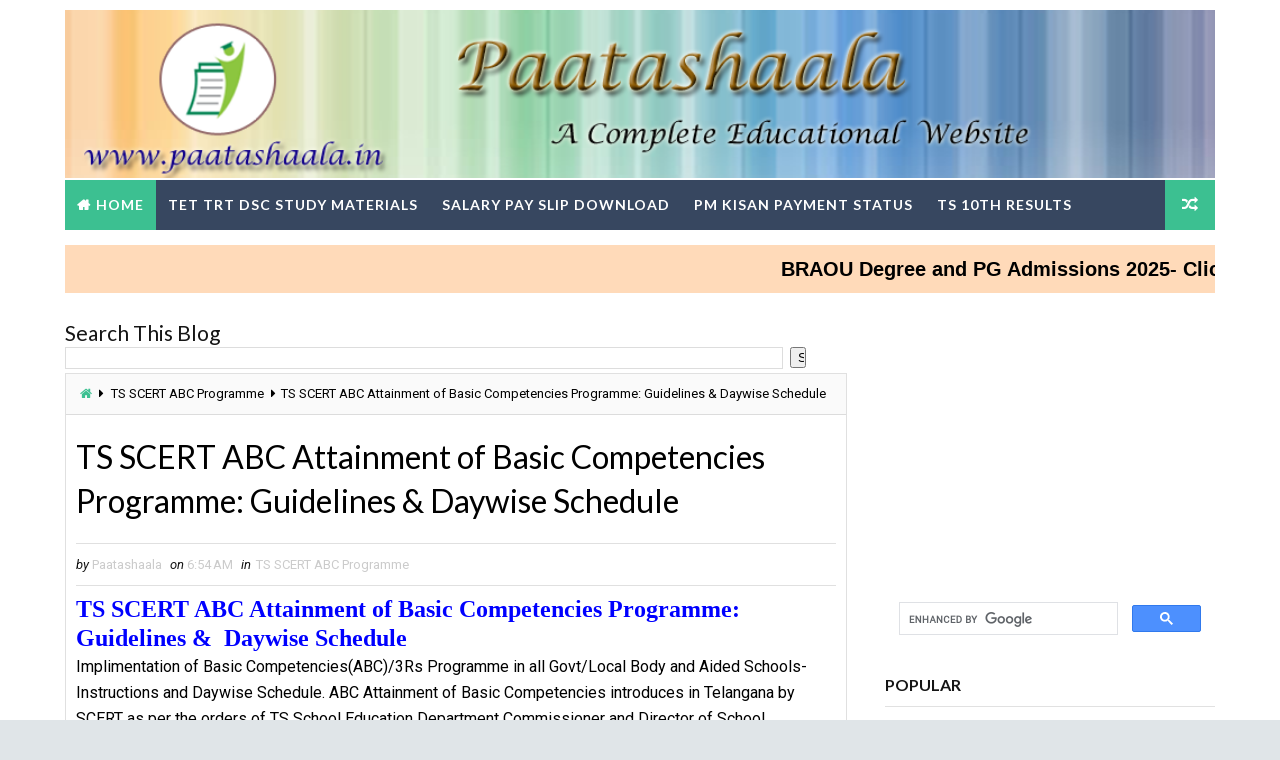

--- FILE ---
content_type: text/html; charset=utf-8
request_url: https://www.google.com/recaptcha/api2/aframe
body_size: 115
content:
<!DOCTYPE HTML><html><head><meta http-equiv="content-type" content="text/html; charset=UTF-8"></head><body><script nonce="17_GArw37nkQyBz-XffCzw">/** Anti-fraud and anti-abuse applications only. See google.com/recaptcha */ try{var clients={'sodar':'https://pagead2.googlesyndication.com/pagead/sodar?'};window.addEventListener("message",function(a){try{if(a.source===window.parent){var b=JSON.parse(a.data);var c=clients[b['id']];if(c){var d=document.createElement('img');d.src=c+b['params']+'&rc='+(localStorage.getItem("rc::a")?sessionStorage.getItem("rc::b"):"");window.document.body.appendChild(d);sessionStorage.setItem("rc::e",parseInt(sessionStorage.getItem("rc::e")||0)+1);localStorage.setItem("rc::h",'1768764364672');}}}catch(b){}});window.parent.postMessage("_grecaptcha_ready", "*");}catch(b){}</script></body></html>

--- FILE ---
content_type: text/javascript; charset=UTF-8
request_url: https://www.paatashaala.in/feeds/posts/default/-/TS%20SCERT%20ABC%20Programme?alt=json-in-script&max-results=4&callback=jQuery1110011595578103381454_1768764360045&_=1768764360046
body_size: 9422
content:
// API callback
jQuery1110011595578103381454_1768764360045({"version":"1.0","encoding":"UTF-8","feed":{"xmlns":"http://www.w3.org/2005/Atom","xmlns$openSearch":"http://a9.com/-/spec/opensearchrss/1.0/","xmlns$blogger":"http://schemas.google.com/blogger/2008","xmlns$georss":"http://www.georss.org/georss","xmlns$gd":"http://schemas.google.com/g/2005","xmlns$thr":"http://purl.org/syndication/thread/1.0","id":{"$t":"tag:blogger.com,1999:blog-7072419873916582352"},"updated":{"$t":"2026-01-09T21:02:25.120+05:30"},"category":[{"term":"TS Latest Information"},{"term":"AP Latest Information"},{"term":"Central Government Jobs"},{"term":"GENRL INFORMATION"},{"term":"DSC TET cum TRT Study Material"},{"term":"Jobs"},{"term":"AP GOs"},{"term":"Scholarships"},{"term":"Corona Covid 19 Information"},{"term":"Notifications"},{"term":"Academic"},{"term":"AP Grama Sachivalayam"},{"term":"AP DSC TRT Study Material"},{"term":"TS GOs"},{"term":"TS SCERT Online Digital Classes"},{"term":"SSC Physics material"},{"term":"Formative Assessment"},{"term":"central Govt Scheme"},{"term":"AP Teachers Transfers"},{"term":"SSC Maths Material"},{"term":"teachers updates information"},{"term":"Spoken English Books"},{"term":"TS Teachers Transfers 2018"},{"term":"AP Jobs Notification"},{"term":"AP RCs"},{"term":"SSC Social Material"},{"term":"Telangana Teachers Updates"},{"term":"TS Proceedings"},{"term":"ts jobs"},{"term":"TSSA Complete Information"},{"term":"agricet"},{"term":"TS Gurukula admissions"},{"term":"JNVST Online Application Form for Navodaya Admission Entrance Exam"},{"term":"SSC English Material"},{"term":"everyday life"},{"term":"Income Tax e Filing"},{"term":"SSC Material"},{"term":"TS EAMCET"},{"term":"appsc departmental test"},{"term":"NMMS and NTSE Exams"},{"term":"AP Transfers Information"},{"term":"Aadhaar Updates"},{"term":"TSWREIS"},{"term":"BRAOU Admission Notification"},{"term":"Project Works"},{"term":"AP SSC exams"},{"term":"TS Inter"},{"term":"AP DEECET"},{"term":"AP RJC CET"},{"term":"CPS\/GPF INFORMATION"},{"term":"TS BC Study Circle"},{"term":"TS DEECET"},{"term":"coaching information"},{"term":"social project works"},{"term":"telangana latest updates"},{"term":"AP PRC RPS-2015"},{"term":"AP Teachers Transfers 2020"},{"term":"TS High court recruitment"},{"term":"TS Vidya Volunteers Online Application Form Submission @cdse.telangana.gov.in"},{"term":"Unit Plans"},{"term":"apps"},{"term":"tslprb"},{"term":"CTET"},{"term":"SSC Hindi Material"},{"term":"SSC Telugu Material"},{"term":"TS POLYCET"},{"term":"AP Gram Volunteers Recruitment 2019"},{"term":"SBI State Bank of India POs Recruitment 2018 Apply Online"},{"term":"fln"},{"term":"APOSS"},{"term":"SSC Pre Final Exam"},{"term":"TS SSC exams"},{"term":"AP TET"},{"term":"KVS"},{"term":"ap polycet"},{"term":"AP CETs-2016"},{"term":"AP RCS 2016"},{"term":"BASARA IIIT Integrated B Tech Admission Notification 2018  Online Application Form and Display of Provisional List@ rgukt.ac.in"},{"term":"Kalagoora Gampa"},{"term":"NTA UGC NET"},{"term":"National Festivals Details"},{"term":"Snehitha TV Academic Videos"},{"term":"TGSRTC"},{"term":"TS CPGET admission Notification"},{"term":"TS EdCET"},{"term":"TS Panchayat Secretary"},{"term":"TS Proceedings 2016"},{"term":"TS SCERT ABC Programme"},{"term":"ts gurukulam guest lecturers"},{"term":"AP Model School Notification"},{"term":"APPSC Exams"},{"term":"DRDO Recruitment Notification Apply Online"},{"term":"LIC Recruitment"},{"term":"Maths Project Works"},{"term":"Software"},{"term":"TS RJC CET"},{"term":"TS SC study circle"},{"term":"TSMS Telangana Model Schools Entrance test"},{"term":"ap sa1 question papers and answer keys"},{"term":"ignou"},{"term":"AP Eamcet"},{"term":"AP Notifications"},{"term":"English Unit Plans"},{"term":"India Post Recruitment Notifications"},{"term":"NISHTHA"},{"term":"TLM and AIL"},{"term":"TS CETs-2016"},{"term":"TS DOST Notificaiton Online Application"},{"term":"TS PECET admissions"},{"term":"all"},{"term":"group 2"},{"term":"3R s Programme"},{"term":"AP Inter Exams"},{"term":"AP Proc-2016"},{"term":"G.O\/ PROCI"},{"term":"IBPS Recruitment Notification"},{"term":"MANAK inspire Awards"},{"term":"Maths Period Plans"},{"term":"PRC RPS-2015 INFORMATION"},{"term":"RRB Recruitment Details"},{"term":"SSC Hall Tickets Download"},{"term":"TMREIS"},{"term":"TOSS"},{"term":"TS KGBV"},{"term":"TSEMRS"},{"term":"TSWREIS 6th to 9th Admissions"},{"term":"Telugu Unit Plans"},{"term":"distance B Ed"},{"term":"dsc psychology"},{"term":"latest job details"},{"term":"pjtsau"},{"term":"sainik school admission Notification"},{"term":"ssc exams"},{"term":"tspsc"},{"term":"AP DSC 2018 Notification Schedule Vacancies Exam Dates Online Application Form"},{"term":"APSWREIS Admission Notification"},{"term":"Competitive exams study material"},{"term":"JEE mains advanced"},{"term":"Physics Project works"},{"term":"TS Gurukula PGT TGT Selection List Certificate Verification Dates Venues Details @treirb.org"},{"term":"TS PGECET Admission"},{"term":"TS SET"},{"term":"TS School Information"},{"term":"TSPSC Group 4 Jobs"},{"term":"TSWR Fine Arts Schools"},{"term":"YSR Navaratnalu"},{"term":"ntse"},{"term":"ration card"},{"term":"tgugcet"},{"term":"ts ecet"},{"term":"AP E SR updates"},{"term":"AP EDCET Admission Notification"},{"term":"AP LP CET"},{"term":"AP Police Recruitment"},{"term":"AP SET"},{"term":"APGOs 2016"},{"term":"APPSC Group 3 Details"},{"term":"Abhyasa CLEP Phase 2 Details"},{"term":"Election Information"},{"term":"Employee Health Crds EHS related Information"},{"term":"Hindi Project Works"},{"term":"KU admission Notification"},{"term":"MJPTBCWREIS"},{"term":"NABARD Recruitment"},{"term":"Navodaya Recruitment"},{"term":"Quiz competitions"},{"term":"T Haazaru"},{"term":"TS Junior Colleges Guest Lecturers Recruitment"},{"term":"TS ST Study Circle"},{"term":"University of Hyd"},{"term":"inter information"},{"term":"singareni"},{"term":"stree Nidhi Recruitment"},{"term":"ts"},{"term":"ttwr fine arts"},{"term":"6th material"},{"term":"8th class material"},{"term":"AP CETs"},{"term":"AP Power Distributuion Company Ltd Recruitment"},{"term":"AP Proceedings 2016"},{"term":"AP SBTET"},{"term":"AP School Updates"},{"term":"AP TS TCC\/TTC"},{"term":"AP TTC Admissions"},{"term":"APGOs"},{"term":"Amma Vodi"},{"term":"Andhra University Admissions"},{"term":"BRAG CET"},{"term":"Covid 19 activities"},{"term":"Degree Admissions"},{"term":"Dr Reddys"},{"term":"FBO Forest Beat Officers TSPSC Recruitment Exam Hall Tickets Download @tspsc.gov.in"},{"term":"G.O\u0026 PROCI"},{"term":"IRCTC"},{"term":"Income Tax Exemptions Section Wise Details and Tax Calculator for AP and Telangana Download"},{"term":"KNRUHS MPH Master of Public Health Admissions Course Entrance Test Apply Online"},{"term":"NTSC exams Admission Notification"},{"term":"NVSP"},{"term":"ONGC Recruitment"},{"term":"PSTUCET  Potti Sreeramulu Telugu University PG"},{"term":"Polycet 2016"},{"term":"RIE"},{"term":"RRB Recrutiment"},{"term":"Rythu Bandhu"},{"term":"Sri venkateshwara University admissions"},{"term":"TS ICET Notification"},{"term":"TS ITI"},{"term":"TSGLI"},{"term":"Telangana Webinar"},{"term":"Telugu Project Works"},{"term":"VRO VRA Notification Apply Online"},{"term":"ap"},{"term":"ap horticet"},{"term":"ap lesson plans"},{"term":"ap pecet"},{"term":"ap pgecet"},{"term":"ap zpgpf"},{"term":"arithmetic material"},{"term":"azim premji"},{"term":"cbse"},{"term":"groups"},{"term":"recruitment updates"},{"term":"ssc maths"},{"term":"wdsc"},{"term":"9th class material"},{"term":"ANGRAU Recruitment Notification"},{"term":"ANU Admission Notification"},{"term":"AP Employees Data Collection Online Application For Implementation of CFMS @apfinance.apcfss.in"},{"term":"AP GO Rt 2437 General and Optionall Holidays of 2018 Declared in Andhra Pradesh"},{"term":"AP High Court"},{"term":"AP Special DSC"},{"term":"AP TS IR PRC information"},{"term":"AP Teacher Transfers District wise Subject Wise Tentative Seniority all cadres willing Confirmation"},{"term":"APPSC RIMC Entrance Exam Details"},{"term":"APRCET"},{"term":"APRJC"},{"term":"APSRTC"},{"term":"Ananada Vedika information"},{"term":"BITSAT"},{"term":"Bank of Baroda Recruitment"},{"term":"Bharatiya Vidya Bhavans"},{"term":"Biology Project Works"},{"term":"CCE Related Information"},{"term":"D Ed"},{"term":"ECIL Recruitment"},{"term":"EFLU Admission Notification"},{"term":"EVS Unit Plans"},{"term":"English Project Works"},{"term":"FCI Recruitment"},{"term":"GOS"},{"term":"HMs accountTest"},{"term":"JNUEE"},{"term":"Jagananna Vidya kanuka"},{"term":"MHRD Swacch Vidyalaya Puraskar 2017-18 Apply Online"},{"term":"MJPAP-BCRJC"},{"term":"MLC Elections"},{"term":"NIFT Recruitment Notificiaton"},{"term":"Online Application Form fro Web Option @cse.ap.gov.in"},{"term":"Pay PLI"},{"term":"Postal Life Insuranc"},{"term":"Premium Online Using Debit\/ Credit Cards-Register"},{"term":"RMSA Admissions"},{"term":"RSVP Tirupati Recruitment"},{"term":"Rationalisation 2017 Norms"},{"term":"Rythu bharosa"},{"term":"SBI State Bank of India POs Recruitment 2021 Apply Online"},{"term":"SKLTSHU"},{"term":"SSC Sanskrit Material"},{"term":"School Admissions"},{"term":"Staff Selection Commission Recruitment Details"},{"term":"State best Teacher Awards"},{"term":"TG Sports school"},{"term":"TGHCL"},{"term":"TS CETs  2016"},{"term":"TS LPCET"},{"term":"TS SSC March 2018 Public Exams Fee Payment Schedule Upload NRs Online @bse.telangana.gov.in"},{"term":"TS Telangana Teachers Transfers 2018 Online Application Form Submission @cdse.telangana.gov.in"},{"term":"Telangana Intermediate Board Students Complaint"},{"term":"Vizag Steel Plant Recruitment"},{"term":"anganwadi recruitment"},{"term":"ap 10th english"},{"term":"ap SSC Social"},{"term":"ap horticulture"},{"term":"ap icet"},{"term":"ap ssc english"},{"term":"ap teachers training"},{"term":"apecet"},{"term":"apgli"},{"term":"apssdc"},{"term":"courses"},{"term":"employment news"},{"term":"handloom"},{"term":"jbs"},{"term":"jntu"},{"term":"lawcet"},{"term":"manuu"},{"term":"modules"},{"term":"nas"},{"term":"neet long tem"},{"term":"telangana nirudyogaa bruthi"},{"term":"treirb"},{"term":"ts guru"},{"term":"ts minority study circle"},{"term":"ts zp gpf"},{"term":"tsnpdcl"},{"term":"tssa"},{"term":"upsc"},{"term":"yips"}],"title":{"type":"text","$t":"TS TET Online Application Avanigadda Study Material Download"},"subtitle":{"type":"html","$t":"TS TET Online Application Avanigadda Study Material Download Teachers Constables Jobs Notification Study Material Download Apply Online"},"link":[{"rel":"http://schemas.google.com/g/2005#feed","type":"application/atom+xml","href":"https:\/\/www.paatashaala.in\/feeds\/posts\/default"},{"rel":"self","type":"application/atom+xml","href":"https:\/\/www.blogger.com\/feeds\/7072419873916582352\/posts\/default\/-\/TS+SCERT+ABC+Programme?alt=json-in-script\u0026max-results=4"},{"rel":"alternate","type":"text/html","href":"https:\/\/www.paatashaala.in\/search\/label\/TS%20SCERT%20ABC%20Programme"},{"rel":"hub","href":"http://pubsubhubbub.appspot.com/"},{"rel":"next","type":"application/atom+xml","href":"https:\/\/www.blogger.com\/feeds\/7072419873916582352\/posts\/default\/-\/TS+SCERT+ABC+Programme\/-\/TS+SCERT+ABC+Programme?alt=json-in-script\u0026start-index=5\u0026max-results=4"}],"author":[{"name":{"$t":"Paatashaala"},"uri":{"$t":"http:\/\/www.blogger.com\/profile\/14041870560209348989"},"email":{"$t":"noreply@blogger.com"},"gd$image":{"rel":"http://schemas.google.com/g/2005#thumbnail","width":"16","height":"16","src":"https:\/\/img1.blogblog.com\/img\/b16-rounded.gif"}}],"generator":{"version":"7.00","uri":"http://www.blogger.com","$t":"Blogger"},"openSearch$totalResults":{"$t":"8"},"openSearch$startIndex":{"$t":"1"},"openSearch$itemsPerPage":{"$t":"4"},"entry":[{"id":{"$t":"tag:blogger.com,1999:blog-7072419873916582352.post-6536595493480801799"},"published":{"$t":"2020-03-12T11:43:00.001+05:30"},"updated":{"$t":"2020-03-12T12:10:46.935+05:30"},"category":[{"scheme":"http://www.blogger.com/atom/ns#","term":"TS SCERT ABC Programme"}],"title":{"type":"text","$t":"English Language Proficiency Course (ELPC) Admissions by DSE for SGTs Apply Online@scert.telangana.gov.in"},"content":{"type":"html","$t":"\u003Cdiv dir=\"ltr\" style=\"text-align: left;\" trbidi=\"on\"\u003E\n\u003Cbr \/\u003E\n\u003Cbr \/\u003E\n\u003Cbr \/\u003E\n\u003Cdiv style=\"text-align: center;\"\u003E\n\u003Cspan style=\"color: red; font-size: large;\"\u003E\u003Cb\u003E\u003Cspan style=\"font-family: \u0026quot;verdana\u0026quot; , sans-serif;\"\u003EEnglish Language Proficiency Course (ELPC) Admissions by DSE for SGTs Apply Online@\u003C\/span\u003E\u003Cspan style=\"font-family: \u0026quot;verdana\u0026quot; , sans-serif;\"\u003Escert.telangana.gov.in\u003C\/span\u003E\u003C\/b\u003E\u003C\/span\u003E\u003C\/div\u003E\n\u003Cbr \/\u003E\n\u003Cdiv style=\"text-align: center;\"\u003E\n\u003Cspan style=\"color: #cc0000; font-family: \u0026quot;verdana\u0026quot; , sans-serif; font-size: large;\"\u003EEnglish Language Proficiency Course\u0026nbsp;\u003C\/span\u003E\u003C\/div\u003E\n\u003Cbr \/\u003E\n\u003Cdiv style=\"text-align: justify;\"\u003E\n\u003Cspan style=\"font-family: \u0026quot;verdana\u0026quot; , sans-serif;\"\u003EState Council of Educational Research and Training (SCERT), Telangana in colloboration with Azim Premji University (APU) is introducing a Nine Week Certificate Course \"English Language Proficiency Course\" in a blended mode (i.e, Face to Face and Online) in order to enhance the Enlglish Language Proficiency among Secondary Gradae Teachers working in Government Primary Schools.\u003C\/span\u003E\u003C\/div\u003E\n\u003Cscript async=\"\" src=\"https:\/\/pagead2.googlesyndication.com\/pagead\/js\/adsbygoogle.js\"\u003E\u003C\/script\u003E\n\u003C!-- Horigental3 --\u003E\n\u003Cbr \/\u003E\n\u003Cins class=\"adsbygoogle\" data-ad-client=\"ca-pub-1132461421752009\" data-ad-format=\"link\" data-ad-slot=\"6635351770\" data-full-width-responsive=\"true\" style=\"display: block;\"\u003E\u003C\/ins\u003E\u003Cscript\u003E\n     (adsbygoogle = window.adsbygoogle || []).push({});\n\u003C\/script\u003E\n\n\u003Cbr \/\u003E\n\u003Cdiv style=\"text-align: justify;\"\u003E\n\u003Cspan style=\"font-family: \u0026quot;verdana\u0026quot; , sans-serif;\"\u003E\u003Cbr \/\u003E\u003C\/span\u003E\u003C\/div\u003E\n\u003Cdiv style=\"text-align: justify;\"\u003E\n\u003Cspan style=\"font-family: \u0026quot;verdana\u0026quot; , sans-serif;\"\u003E\u003Cbr \/\u003E\u003C\/span\u003E\u003C\/div\u003E\n\u003Cdiv class=\"separator\" style=\"clear: both; text-align: center;\"\u003E\n\u003Ca href=\"https:\/\/blogger.googleusercontent.com\/img\/b\/R29vZ2xl\/AVvXsEguLchmPZAV0q905MwzCqZfHyKTBA6cWlKx-0vf4rE98H48IhZ1fAKEkRTDQ7GEOCa8-Bnoip0pUzXyTM7kqmoGYQ18L4hbGt2yBLuz3MSep6U4o6bfPV2VSZG8Qq_sAUhQh0vpEIAKzuaR\/s1600\/scert.png\" imageanchor=\"1\" style=\"margin-left: 1em; margin-right: 1em;\"\u003E\u003Cimg alt=\"English Language Proficiency Course (ELPC) Admissions by DSE for SGTs Apply Online@scert.telangana.gov.in \/2020\/03\/English-Language-Proficiency-Course-ELPC-Admissions-by-DSE-for-SGTs-Apply-scert.telangana.gov.in.html\" border=\"0\" data-original-height=\"216\" data-original-width=\"414\" height=\"332\" src=\"https:\/\/blogger.googleusercontent.com\/img\/b\/R29vZ2xl\/AVvXsEguLchmPZAV0q905MwzCqZfHyKTBA6cWlKx-0vf4rE98H48IhZ1fAKEkRTDQ7GEOCa8-Bnoip0pUzXyTM7kqmoGYQ18L4hbGt2yBLuz3MSep6U4o6bfPV2VSZG8Qq_sAUhQh0vpEIAKzuaR\/s640\/scert.png\" title=\"English Language Proficiency Course (ELPC) Admissions by DSE for SGTs Apply Online@scert.telangana.gov.in\" width=\"640\" \/\u003E\u003C\/a\u003E\u003C\/div\u003E\n\u003Cdiv style=\"text-align: justify;\"\u003E\n\u003Cspan style=\"font-family: \u0026quot;verdana\u0026quot; , sans-serif;\"\u003E\u003Cbr \/\u003E\u003C\/span\u003E\u003C\/div\u003E\n\u003Cdiv style=\"text-align: justify;\"\u003E\n\u003Cspan style=\"font-family: \u0026quot;verdana\u0026quot; , sans-serif;\"\u003E\u003Cbr \/\u003E\u003C\/span\u003E\u003C\/div\u003E\n\u003Cdiv style=\"text-align: justify;\"\u003E\n\u003Cspan style=\"font-family: \u0026quot;verdana\u0026quot; , sans-serif;\"\u003EThe interested Government Secondary Grade Teachers may visit the Official Website (https:\/\/scert.telangana.gov.in) and submit their application from 05.03.2020 onwards. Only one teacher from each primary School will be considered. Further, the first 1000 applications received will be admitted into the Present Batch.\u003C\/span\u003E\u003C\/div\u003E\n\u003Cscript async=\"\" src=\"https:\/\/pagead2.googlesyndication.com\/pagead\/js\/adsbygoogle.js\"\u003E\u003C\/script\u003E\n\u003C!-- Horigental2 --\u003E\n\u003Cbr \/\u003E\n\u003Cins class=\"adsbygoogle\" data-ad-client=\"ca-pub-1132461421752009\" data-ad-format=\"link\" data-ad-slot=\"5158618572\" data-full-width-responsive=\"true\" style=\"display: block;\"\u003E\u003C\/ins\u003E\u003Cscript\u003E\n     (adsbygoogle = window.adsbygoogle || []).push({});\n\u003C\/script\u003E\n\n\u003Cspan style=\"color: #cc0000; font-family: \u0026quot;verdana\u0026quot; , sans-serif;\"\u003E\u003Cb\u003E\u003Cbr \/\u003E\u003C\/b\u003E\u003C\/span\u003E\n\u003Cspan style=\"color: #cc0000; font-family: \u0026quot;verdana\u0026quot; , sans-serif;\"\u003E\u003Cb\u003EHow to Apply for ELPC Course:\u003C\/b\u003E\u003C\/span\u003E\u003Cbr \/\u003E\n\u003Col style=\"text-align: left;\"\u003E\n\u003Cli\u003E\u003Cspan style=\"font-family: \u0026quot;verdana\u0026quot; , sans-serif;\"\u003EVisit the TS SCERT Website(https:\/\/scert.telangana.gov.in)\u003C\/span\u003E\u003C\/li\u003E\n\u003Cli\u003E\u003Cspan style=\"font-family: \u0026quot;verdana\u0026quot; , sans-serif;\"\u003ESearch for ELP Course Admission Link\u003C\/span\u003E\u003C\/li\u003E\n\u003Cli\u003E\u003Cspan style=\"font-family: \u0026quot;verdana\u0026quot; , sans-serif;\"\u003EThen ELP Course web portal will be open.\u003C\/span\u003E\u003C\/li\u003E\n\u003Cli\u003E\u003Cspan style=\"font-family: \u0026quot;verdana\u0026quot; , sans-serif;\"\u003EClick on the ELP Course Online Application form.\u003C\/span\u003E\u003C\/li\u003E\n\u003Cli\u003E\u003Cspan style=\"font-family: \u0026quot;verdana\u0026quot; , sans-serif;\"\u003EFill the details in the required fields.\u003C\/span\u003E\u003C\/li\u003E\n\u003Cli\u003E\u003Cspan style=\"font-family: \u0026quot;verdana\u0026quot; , sans-serif;\"\u003EThen submit the Application form and download it.\u003C\/span\u003E\u003C\/li\u003E\n\u003Cli\u003E\u003Cspan style=\"font-family: \u0026quot;verdana\u0026quot; , sans-serif;\"\u003EFinally take a print out for future reference.\u003C\/span\u003E\u003C\/li\u003E\n\u003C\/ol\u003E\n\u003Cdiv\u003E\n\u003Cspan style=\"font-family: \u0026quot;verdana\u0026quot; , sans-serif;\"\u003E\u003Cspan style=\"color: red; font-size: large;\"\u003EHelpline Numbers:\u003C\/span\u003E \u003Cb\u003E8978488566, 9866530054, 8328529147.\u003C\/b\u003E\u003C\/span\u003E\u003C\/div\u003E\n\u003Cdiv\u003E\n\u003Cspan style=\"font-family: \u0026quot;verdana\u0026quot; , sans-serif;\"\u003E\u003Cbr \/\u003E\u003C\/span\u003E\u003C\/div\u003E\n\u003Cdiv\u003E\n\u003Cspan style=\"color: red; font-family: \u0026quot;verdana\u0026quot; , sans-serif; font-size: x-large;\"\u003E\u003Cb\u003EClick Here for\u003C\/b\u003E\u003C\/span\u003E\u003C\/div\u003E\n\u003Cscript async=\"\" src=\"https:\/\/pagead2.googlesyndication.com\/pagead\/js\/adsbygoogle.js\"\u003E\u003C\/script\u003E\n\u003C!-- Horigental1 --\u003E\n\u003Cbr \/\u003E\n\u003Cins class=\"adsbygoogle\" data-ad-client=\"ca-pub-1132461421752009\" data-ad-format=\"link\" data-ad-slot=\"3681885370\" data-full-width-responsive=\"true\" style=\"display: block;\"\u003E\u003C\/ins\u003E\u003Cscript\u003E\n     (adsbygoogle = window.adsbygoogle || []).push({});\n\u003C\/script\u003E\n\n\u003Cbr \/\u003E\n\u003Cdiv\u003E\n\u003Cspan style=\"color: red; font-size: large;\"\u003E\u003Cb\u003E\u003Ca href=\"https:\/\/drive.google.com\/file\/d\/1f9kiVJD0-UcR54SkBPRHQkSj2Q3V5wDv\/view?usp=sharing\" target=\"_blank\"\u003EPress Release of English Language Proficiency Course\u003C\/a\u003E\u003C\/b\u003E\u003C\/span\u003E\u003C\/div\u003E\n\u003Cdiv\u003E\n\u003Cspan style=\"color: red; font-size: large;\"\u003E\u003Cb\u003E\u003Ca href=\"https:\/\/docs.google.com\/forms\/d\/e\/1FAIpQLSdZC0W0PP80IqsdSGKBRZZnU-HuyIepD9BMBVH7xN5ls0PWFQ\/viewform\" target=\"_blank\"\u003EApply Online\u0026nbsp;\u003C\/a\u003E\u003C\/b\u003E\u003C\/span\u003E\u003C\/div\u003E\n\u003Cdiv\u003E\n\u003Cspan style=\"color: red; font-size: large;\"\u003E\u003Cb\u003E\u003Ca href=\"https:\/\/scert.telangana.gov.in\/\" target=\"_blank\"\u003EOfficial Website\u003C\/a\u003E\u003C\/b\u003E\u003C\/span\u003E\u003C\/div\u003E\n\u003Cdiv\u003E\n\u003Cspan style=\"font-family: \u0026quot;verdana\u0026quot; , sans-serif;\"\u003E\u003Cbr \/\u003E\u003C\/span\u003E\u003C\/div\u003E\n\u003Cdiv\u003E\n\u003Cspan style=\"font-family: \u0026quot;verdana\u0026quot; , sans-serif;\"\u003E\u003Cbr \/\u003E\u003C\/span\u003E\u003C\/div\u003E\n\u003C\/div\u003E\n"},"link":[{"rel":"edit","type":"application/atom+xml","href":"https:\/\/www.blogger.com\/feeds\/7072419873916582352\/posts\/default\/6536595493480801799"},{"rel":"self","type":"application/atom+xml","href":"https:\/\/www.blogger.com\/feeds\/7072419873916582352\/posts\/default\/6536595493480801799"},{"rel":"alternate","type":"text/html","href":"https:\/\/www.paatashaala.in\/2020\/03\/English-Language-Proficiency-Course-ELPC-Admissions-by-DSE-for-SGTs-Apply-scert.telangana.gov.in.html","title":"English Language Proficiency Course (ELPC) Admissions by DSE for SGTs Apply Online@scert.telangana.gov.in"}],"author":[{"name":{"$t":"Paatashaala"},"uri":{"$t":"http:\/\/www.blogger.com\/profile\/14041870560209348989"},"email":{"$t":"noreply@blogger.com"},"gd$image":{"rel":"http://schemas.google.com/g/2005#thumbnail","width":"16","height":"16","src":"https:\/\/img1.blogblog.com\/img\/b16-rounded.gif"}}],"media$thumbnail":{"xmlns$media":"http://search.yahoo.com/mrss/","url":"https:\/\/blogger.googleusercontent.com\/img\/b\/R29vZ2xl\/AVvXsEguLchmPZAV0q905MwzCqZfHyKTBA6cWlKx-0vf4rE98H48IhZ1fAKEkRTDQ7GEOCa8-Bnoip0pUzXyTM7kqmoGYQ18L4hbGt2yBLuz3MSep6U4o6bfPV2VSZG8Qq_sAUhQh0vpEIAKzuaR\/s72-c\/scert.png","height":"72","width":"72"}},{"id":{"$t":"tag:blogger.com,1999:blog-7072419873916582352.post-5810473619994185910"},"published":{"$t":"2019-12-03T22:18:00.001+05:30"},"updated":{"$t":"2020-07-28T18:11:56.275+05:30"},"category":[{"scheme":"http://www.blogger.com/atom/ns#","term":"TS SCERT ABC Programme"}],"title":{"type":"text","$t":"English Work Books from Classes 1 to 5"},"content":{"type":"html","$t":"\u003Cdiv dir=\"ltr\" style=\"text-align: left;\" trbidi=\"on\"\u003E\n\u003Cspan style=\"color: blue; font-family: \u0026quot;georgia\u0026quot; , \u0026quot;times new roman\u0026quot; , serif; font-size: large;\"\u003E\u003Cb\u003EEnglish Work Books from Classes 1 to 5\u003C\/b\u003E\u003C\/span\u003E\u003Cbr \/\u003E\n\u003Cbr \/\u003E\n\u003Cbr \/\u003E\n\u003Cscript async=\"\" src=\"https:\/\/pagead2.googlesyndication.com\/pagead\/js\/adsbygoogle.js\"\u003E\u003C\/script\u003E\n\u003C!-- Horigental2 --\u003E\n\u003Cbr \/\u003E\n\u003Cins class=\"adsbygoogle\" data-ad-client=\"ca-pub-1132461421752009\" data-ad-format=\"link\" data-ad-slot=\"5158618572\" data-full-width-responsive=\"true\" style=\"display: block;\"\u003E\u003C\/ins\u003E\u003Ch3 style=\"text-align: left;\"\u003E\nSailent Features of this book:\u003C\/h3\u003E\n\u003Cbr \/\u003E\n\u003Col style=\"text-align: left;\"\u003E\n\u003Cli\u003EPsychological Order of learning.\u003C\/li\u003E\n\u003Cli\u003ETracing Letters and Colouring the letter and related pictures.\u003C\/li\u003E\n\u003Cli\u003EMulti Coloured pictures and related at student surroundings.\u003C\/li\u003E\n\u003Cli\u003EVery useful of rhyming\/phonic sounds words.\u003C\/li\u003E\n\u003Cli\u003EThis book is used as workbook and TLM.\u003C\/li\u003E\n\u003Cli\u003EThis book develops speaking skill in English.\u003C\/li\u003E\n\u003Cli\u003EAll are student known things and necessary things.\u003C\/li\u003E\n\u003C\/ol\u003E\n\u003Cbr \/\u003E\n\u003Cdiv\u003E\n\u003Cbr \/\u003E\u003C\/div\u003E\n\u003Cbr \/\u003E\n\u003Cdiv class=\"separator\" style=\"clear: both; text-align: center;\"\u003E\n\u003Ca href=\"https:\/\/blogger.googleusercontent.com\/img\/b\/R29vZ2xl\/AVvXsEgZQsVSIAIncQgyn0Qj3Y9ehF-hkaVcdXIc2CutkjfBwLafiQqxIpIRackMBPlO4fXg50QXQwO49g7iUtb-C2C8AV0iPCpp1aYNCoFBLwJ2F9ah2t8CaHEVe8Z4I0uXwSI849mXbnC-EKDe\/s1600\/ABC+Programme+English.png\" imageanchor=\"1\" style=\"margin-left: 1em; margin-right: 1em;\"\u003E\u003Cimg border=\"0\" data-original-height=\"580\" data-original-width=\"757\" src=\"https:\/\/blogger.googleusercontent.com\/img\/b\/R29vZ2xl\/AVvXsEgZQsVSIAIncQgyn0Qj3Y9ehF-hkaVcdXIc2CutkjfBwLafiQqxIpIRackMBPlO4fXg50QXQwO49g7iUtb-C2C8AV0iPCpp1aYNCoFBLwJ2F9ah2t8CaHEVe8Z4I0uXwSI849mXbnC-EKDe\/s1600\/ABC+Programme+English.png\" \/\u003E\u003C\/a\u003E\u003C\/div\u003E\n\u003Cbr \/\u003E\n\u003Cscript async=\"\" src=\"https:\/\/pagead2.googlesyndication.com\/pagead\/js\/adsbygoogle.js\"\u003E\u003C\/script\u003E\n\u003C!-- Horigental3 --\u003E\n\u003Cbr \/\u003E\n\u003Cins class=\"adsbygoogle\" data-ad-client=\"ca-pub-1132461421752009\" data-ad-format=\"link\" data-ad-slot=\"6635351770\" data-full-width-responsive=\"true\" style=\"display: block;\"\u003E\u003C\/ins\u003E\u003Cscript\u003E\n     (adsbygoogle = window.adsbygoogle || []).push({});\n\u003C\/script\u003E\n\n\u003Cbr \/\u003E\n\u003Cdiv class=\"separator\" style=\"clear: both; text-align: center;\"\u003E\n\u003Ca href=\"https:\/\/blogger.googleusercontent.com\/img\/b\/R29vZ2xl\/AVvXsEjmtp49DYJkS9ipKiZvtXEUOsfXeXGPpCN0u6gZ7VHhYEXSGQkX7vOEOZqRAyBL7wbr0h4tTB2tVvR29BNoaillozKEILpYsbe2zIunjRix56CA_76E2BMtZferVqYN3Z0mQy1C6P6EjhOz\/s1600\/ABC+Programme+English+Remedial+Teaching+Teachers+Hand+Book+Work+Sheets+and+Question+Papers.png\" imageanchor=\"1\" style=\"margin-left: 1em; margin-right: 1em;\"\u003E\u003Cimg alt=\"ABC Programme English Remedial Teaching Teachers Hand Book Work Sheets and Question Papers ABC Programme Remedial Teaching Teachers Hand Books, Students Work books, Worksheets, Activities for Schools: ABC Programme Remedial Teaching Teachers Hand Book, 100 days Remedial Teaching ABC Programme Teachers Hand Book, Telugu English Maths Remedial Teachers Hand Book, Telugu English Maths Remedial Students Work Book,Telugu English Maths Remedial WorkBook, Worksheets, Remedial Teaching,\/2019\/12\/abc-programme-english-remedial-teaching-material-work-sheets-teachers-hand-book-question-papers-download.html\" border=\"0\" data-original-height=\"244\" data-original-width=\"409\" height=\"380\" src=\"https:\/\/blogger.googleusercontent.com\/img\/b\/R29vZ2xl\/AVvXsEjmtp49DYJkS9ipKiZvtXEUOsfXeXGPpCN0u6gZ7VHhYEXSGQkX7vOEOZqRAyBL7wbr0h4tTB2tVvR29BNoaillozKEILpYsbe2zIunjRix56CA_76E2BMtZferVqYN3Z0mQy1C6P6EjhOz\/s640\/ABC+Programme+English+Remedial+Teaching+Teachers+Hand+Book+Work+Sheets+and+Question+Papers.png\" title=\" ABC Programme English Remedial Teaching Teachers Hand Book Work Sheets and Question Papers \" width=\"640\" \/\u003E\u003C\/a\u003E\u003C\/div\u003E\n\u003Cbr \/\u003E\n\u003Cbr \/\u003E\n\u003Cspan style=\"color: red; font-family: \u0026quot;georgia\u0026quot; , \u0026quot;times new roman\u0026quot; , serif;\"\u003E\u003Cb\u003EClick Here to Download\u003Cscript async=\"\" src=\"https:\/\/pagead2.googlesyndication.com\/pagead\/js\/adsbygoogle.js\"\u003E\u003C\/script\u003E\n\u003C!-- Horigental1 --\u003E\n\u003Cins class=\"adsbygoogle\" data-ad-client=\"ca-pub-1132461421752009\" data-ad-format=\"link\" data-ad-slot=\"3681885370\" data-full-width-responsive=\"true\" style=\"display: block;\"\u003E\u003C\/ins\u003E\n\u003Cscript\u003E\n     (adsbygoogle = window.adsbygoogle || []).push({});\n\u003C\/script\u003E\u003C\/b\u003E\u003C\/span\u003E\u003Cbr \/\u003E\n\u003Cspan style=\"color: red; font-family: \u0026quot;georgia\u0026quot; , \u0026quot;times new roman\u0026quot; , serif;\"\u003E\u003Cb\u003E\u003Ca href=\"https:\/\/drive.google.com\/file\/d\/1SaaoF9ymzqapdVxpfZ6Zi0lm7WYZvYJX\/view?usp=sharing\" target=\"_blank\"\u003EClass 1 Work Book\u003C\/a\u003E\u003C\/b\u003E\u003C\/span\u003E\u003Cbr \/\u003E\n\u003Cb style=\"color: red; font-family: georgia, \u0026quot;times new roman\u0026quot;, serif;\"\u003E\u003Ca href=\"https:\/\/drive.google.com\/file\/d\/1Sk4SKSPBt-BvIp61_1sesJAVdv8-peDl\/view?usp=sharing\" target=\"_blank\"\u003EClass 2 Work Book\u003C\/a\u003E\u003C\/b\u003E\u003Cbr \/\u003E\n\u003Cb style=\"color: red; font-family: georgia, \u0026quot;times new roman\u0026quot;, serif;\"\u003E\u003Ca href=\"https:\/\/drive.google.com\/file\/d\/1StBFWmt5OmLjwQyLh82-csYBSshVcKQI\/view?usp=sharing\" target=\"_blank\"\u003EClass 3 Work Book\u003C\/a\u003E\u003C\/b\u003E\u003Cbr \/\u003E\n\u003Cb style=\"color: red; font-family: georgia, \u0026quot;times new roman\u0026quot;, serif;\"\u003E\u003Ca href=\"https:\/\/drive.google.com\/file\/d\/1SyUYSsP3c02k-iTkHPsaHgXdypy1zkbT\/view?usp=sharing\" target=\"_blank\"\u003EClass 4 Work Book\u003C\/a\u003E\u003C\/b\u003E\u003Cbr \/\u003E\n\u003Cb style=\"color: red; font-family: georgia, \u0026quot;times new roman\u0026quot;, serif;\"\u003E\u003Ca href=\"https:\/\/drive.google.com\/file\/d\/1T2CrrYeGzI7tEgCFylYLqYVprj7O3RoO\/view?usp=sharing\" target=\"_blank\"\u003EClass 5 Work Book\u003C\/a\u003E\u003C\/b\u003E\u003Cbr \/\u003E\n\u003Cb\u003E\u003Ca href=\"https:\/\/drive.google.com\/file\/d\/1T8wz5xvi4J4ZWI6YLlDG7fowQZIv4DyN\/view?usp=sharing\" target=\"_blank\"\u003E3Rs \/ABC English Work Book\u003C\/a\u003E\u003C\/b\u003E\u003Cbr \/\u003E\n\u003Cbr \/\u003E\n\u003Cb style=\"color: blue; font-family: georgia, \u0026quot;times new roman\u0026quot;, serif; font-size: x-large;\"\u003EABC Programme English Remedial Teaching Teachers Hand Book Work Sheets and Question Papers\u0026nbsp;\u003C\/b\u003E\u003Cbr \/\u003E\n\u003Cbr \/\u003E\nABC\u0026nbsp; Programme Remedial Teaching Teachers Hand Books, Students Work books, Worksheets, Activities for Schools: ABC Programme Remedial Teaching Teachers Hand Book, 100 days Remedial Teaching ABC Programme Teachers Hand Book,\u0026nbsp; English\u0026nbsp; Remedial Teachers Hand Book,\u0026nbsp; English Remedial Students Work Book, English\u0026nbsp; Remedial WorkBook, Worksheets, Remedial Teaching,\u003Cbr \/\u003E\n\u003Cbr \/\u003E\n\u003Cscript async=\"\" src=\"https:\/\/pagead2.googlesyndication.com\/pagead\/js\/adsbygoogle.js\"\u003E\u003C\/script\u003E\n\u003C!-- Horigental1 --\u003E\n\u003Cbr \/\u003E\n\u003Cins class=\"adsbygoogle\" data-ad-client=\"ca-pub-1132461421752009\" data-ad-format=\"link\" data-ad-slot=\"3681885370\" data-full-width-responsive=\"true\" style=\"display: block;\"\u003E\u003C\/ins\u003E\u003Cscript\u003E\n     (adsbygoogle = window.adsbygoogle || []).push({});\n\u003C\/script\u003E\n\u003Ca href=\"https:\/\/drive.google.com\/file\/d\/1PSXmhSSsDLIbmBxD8EO8EKkWYZZGY3np\/view?usp=sharing\" target=\"_blank\"\u003E\u003Cspan style=\"color: red; font-family: \u0026quot;georgia\u0026quot; , \u0026quot;times new roman\u0026quot; , serif;\"\u003E\u003Cb\u003EEnglish Hand book:3rd \u0026amp; 4th \u0026amp; 5th\u0026nbsp; Classes English\u0026nbsp; Teachers Hand Book\u003C\/b\u003E\u003C\/span\u003E\u003C\/a\u003E\u003Cbr \/\u003E\n\u003Cspan style=\"color: red; font-family: \u0026quot;georgia\u0026quot; , \u0026quot;times new roman\u0026quot; , serif;\"\u003E\u003Cb\u003E\u003Ca href=\"https:\/\/drive.google.com\/file\/d\/0B5xyfHHK4RMwX0xLYnZ6SkI3dk0\/view?usp=sharing\" target=\"_blank\"\u003EEnglish Work Sheets:3rd \u0026amp; 4th \u0026amp; 5th\u0026nbsp; \u0026nbsp;Classes English Students Book Work Sheets\u003C\/a\u003E\u003C\/b\u003E\u003C\/span\u003E\u003Cbr \/\u003E\n\u003Cspan style=\"color: red; font-family: \u0026quot;georgia\u0026quot; , \u0026quot;times new roman\u0026quot; , serif;\"\u003E\u003Cb\u003E\u003Ca href=\"https:\/\/drive.google.com\/file\/d\/1WpQvHMdEdyVNpd9Ji3a80L7-JiGqxiO-\/view?usp=sharing\" target=\"_blank\"\u003EEnglish Work Book 3,4,5 Classes\u003C\/a\u003E\u003C\/b\u003E\u003C\/span\u003E\u003Cbr \/\u003E\n\u003Ca href=\"https:\/\/drive.google.com\/file\/d\/0B5xyfHHK4RMwbVFxRUt2c0phbTg\/view?usp=sharing\" target=\"_blank\"\u003E\u003Cspan style=\"color: red; font-family: \u0026quot;georgia\u0026quot; , \u0026quot;times new roman\u0026quot; , serif;\"\u003E\u003Cb\u003EQUESTION PAPERS\u003C\/b\u003E\u003C\/span\u003E\u003C\/a\u003E\u003Cbr \/\u003E\n\u003Cspan style=\"color: red; font-family: \u0026quot;georgia\u0026quot; , \u0026quot;times new roman\u0026quot; , serif;\"\u003E\u003Cb\u003E\u003Cbr \/\u003E\u003C\/b\u003E\u003C\/span\u003E\n\u003Ca href=\"https:\/\/drive.google.com\/file\/d\/0B9CvSnyf4fo1SVdJc0QtSFRIWFU\/view?usp=sharing\" target=\"_blank\"\u003E\u003Cspan style=\"color: red; font-family: \u0026quot;georgia\u0026quot; , \u0026quot;times new roman\u0026quot; , serif;\"\u003E\u003Cb\u003EEnglish Work book - Activities 1\u003C\/b\u003E\u003C\/span\u003E\u003C\/a\u003E\u003Cbr \/\u003E\n\u003Ca href=\"https:\/\/drive.google.com\/file\/d\/0B9CvSnyf4fo1Q1Y3U3ZlQjhYcTQ\/view?usp=sharing\" target=\"_blank\"\u003E\u003Cspan style=\"color: red; font-family: \u0026quot;georgia\u0026quot; , \u0026quot;times new roman\u0026quot; , serif;\"\u003E\u003Cb\u003EEnglish Work book - Activities 2\u003C\/b\u003E\u003C\/span\u003E\u003C\/a\u003E\u003Cbr \/\u003E\n\u003Ca href=\"https:\/\/drive.google.com\/file\/d\/0B9CvSnyf4fo1NzluUzlqeE40aEU\/view\" target=\"_blank\"\u003E\u003Cspan style=\"color: red; font-family: \u0026quot;georgia\u0026quot; , \u0026quot;times new roman\u0026quot; , serif;\"\u003E\u003Cb\u003EEnglish Work book - Activities 3\u003C\/b\u003E\u003C\/span\u003E\u003C\/a\u003E\u003Cbr \/\u003E\n\u003Ca href=\"https:\/\/drive.google.com\/file\/d\/0B9CvSnyf4fo1SVdJc0QtSFRIWFU\/view?usp=sharing\" target=\"_blank\"\u003E\u003Cspan style=\"color: red; font-family: \u0026quot;georgia\u0026quot; , \u0026quot;times new roman\u0026quot; , serif;\"\u003E\u003Cb\u003EEnglish Work book - Vocabulary Builder\u003C\/b\u003E\u003C\/span\u003E\u003C\/a\u003E\u003Cbr \/\u003E\n\u003Cbr \/\u003E\n\u003Cbr \/\u003E\u003C\/div\u003E\n"},"link":[{"rel":"edit","type":"application/atom+xml","href":"https:\/\/www.blogger.com\/feeds\/7072419873916582352\/posts\/default\/5810473619994185910"},{"rel":"self","type":"application/atom+xml","href":"https:\/\/www.blogger.com\/feeds\/7072419873916582352\/posts\/default\/5810473619994185910"},{"rel":"alternate","type":"text/html","href":"https:\/\/www.paatashaala.in\/2019\/12\/abc-programme-english-remedial-teaching-material-work-sheets-teachers-hand-book-question-papers-download.html","title":"English Work Books from Classes 1 to 5"}],"author":[{"name":{"$t":"Paatashaala"},"uri":{"$t":"http:\/\/www.blogger.com\/profile\/14041870560209348989"},"email":{"$t":"noreply@blogger.com"},"gd$image":{"rel":"http://schemas.google.com/g/2005#thumbnail","width":"16","height":"16","src":"https:\/\/img1.blogblog.com\/img\/b16-rounded.gif"}}],"media$thumbnail":{"xmlns$media":"http://search.yahoo.com/mrss/","url":"https:\/\/blogger.googleusercontent.com\/img\/b\/R29vZ2xl\/AVvXsEgZQsVSIAIncQgyn0Qj3Y9ehF-hkaVcdXIc2CutkjfBwLafiQqxIpIRackMBPlO4fXg50QXQwO49g7iUtb-C2C8AV0iPCpp1aYNCoFBLwJ2F9ah2t8CaHEVe8Z4I0uXwSI849mXbnC-EKDe\/s72-c\/ABC+Programme+English.png","height":"72","width":"72"}},{"id":{"$t":"tag:blogger.com,1999:blog-7072419873916582352.post-1972757540165965520"},"published":{"$t":"2019-08-24T18:45:00.000+05:30"},"updated":{"$t":"2019-08-24T18:52:19.843+05:30"},"category":[{"scheme":"http://www.blogger.com/atom/ns#","term":"TS SCERT ABC Programme"}],"title":{"type":"text","$t":"Tables Learning Trick- Learn tables from 9 to 99 in 4  minutes"},"content":{"type":"html","$t":"\u003Cdiv dir=\"ltr\" style=\"text-align: left;\" trbidi=\"on\"\u003E\n\u003Cdiv dir=\"ltr\" style=\"text-align: left;\" trbidi=\"on\"\u003E\n\u003Cspan style=\"color: blue; font-family: \u0026quot;georgia\u0026quot; , \u0026quot;times new roman\u0026quot; , serif; font-size: large;\"\u003E\u003Cb\u003ETables Learning Trick- Learn tables from 9 to 99 in 4\u0026nbsp; minutes- Watch Video Here\u003C\/b\u003E\u003C\/span\u003E\u003Cbr \/\u003E\n\u003Cscript async=\"\" src=\"https:\/\/pagead2.googlesyndication.com\/pagead\/js\/adsbygoogle.js\"\u003E\u003C\/script\u003E\n\u003C!-- Horigental1 --\u003E\n\u003Cbr \/\u003E\n\u003Cins class=\"adsbygoogle\" data-ad-client=\"ca-pub-1132461421752009\" data-ad-format=\"link\" data-ad-slot=\"3681885370\" data-full-width-responsive=\"true\" style=\"display: block;\"\u003E\u003C\/ins\u003E\u003Cscript\u003E\n     (adsbygoogle = window.adsbygoogle || []).push({});\n\u003C\/script\u003E\n\u003Cspan style=\"color: blue; font-family: \u0026quot;georgia\u0026quot; , \u0026quot;times new roman\u0026quot; , serif; font-size: large;\"\u003E\u003Cb\u003E\u003Cbr \/\u003E\u003C\/b\u003E\u003C\/span\u003E\nTables Learning Trick- Learn tables from 9 to 99 in 4\u0026nbsp; minutes Vedic Maths Trick of making table upto 99 | Do You Want to\u0026nbsp; Learn Multiplication Tables Tricks? | Multiplication Tips\u0026nbsp; and Tricks - Math is Fun\u003Cbr \/\u003E\n\u003Cbr \/\u003E\n*Tables fast learning trick 9 to 99 in just 4 min…*\u003Cbr \/\u003E\n\u003Cbr \/\u003E\n_ఈ వీడియో లో మనం ఎక్కాలను చాలా సులభంగా నేర్చుకోవచ్చో Clear గా\u0026nbsp; Step by step చూపించడం జరిగింది._\u003Cbr \/\u003E\n\u003Cbr \/\u003E\n_ఈ Process ని Follow అయితే తప్పకుండా మనం 99 వరకూ ఎక్కాలను చాలా సులభంగా నేర్చుకోవచ్చు._\u003Cbr \/\u003E\n\u003Cbr \/\u003E\n\u003Cbr \/\u003E\n\u003Cbr \/\u003E\n\u003Cscript async=\"\" src=\"https:\/\/pagead2.googlesyndication.com\/pagead\/js\/adsbygoogle.js\"\u003E\u003C\/script\u003E\n\u003C!-- Horigental3 --\u003E\n\u003Cbr \/\u003E\n\u003Cins class=\"adsbygoogle\" data-ad-client=\"ca-pub-1132461421752009\" data-ad-format=\"link\" data-ad-slot=\"6635351770\" data-full-width-responsive=\"true\" style=\"display: block;\"\u003E\u003C\/ins\u003E\u003Cscript\u003E\n     (adsbygoogle = window.adsbygoogle || []).push({});\n\u003C\/script\u003E\nIn today’s post, we will talk about multiplication tables.\u0026nbsp; Usually, it can be a dense and complex issue because we have\u0026nbsp; to memorize all the tables, sometimes using songs or rhymes helps to remember them more easily.Here we are offering you a few tricks that make learning\u0026nbsp; multiplication tables a more dynamic and fun task. Here are some tips and tricks to help you with multiplication.\u003Cbr \/\u003E\nMost people have memorized multiplication tables upto 10\u0026nbsp; only and it is very difficult task to learn tables upto 99. In\u0026nbsp; this vedic trick you would learn to quickly make tables upto 99.\u003Cbr \/\u003E\n\u003Cbr \/\u003E\n\u003Cdiv style=\"text-align: center;\"\u003E\n\u003Cspan style=\"color: red; font-family: \u0026quot;georgia\u0026quot; , \u0026quot;times new roman\u0026quot; , serif; font-size: large;\"\u003E\u003Cb\u003ETables Learning Trick- Learn tables from 9 to 99 in 4\u0026nbsp; minutes - Watch Video Here\u003C\/b\u003E\u003C\/span\u003E\u003C\/div\u003E\n\u003Cbr \/\u003E\u003C\/div\u003E\n\u003Cscript async=\"\" src=\"https:\/\/pagead2.googlesyndication.com\/pagead\/js\/adsbygoogle.js\"\u003E\u003C\/script\u003E\n\u003C!-- Horigental2 --\u003E\n\u003Cbr \/\u003E\n\u003Cins class=\"adsbygoogle\" data-ad-client=\"ca-pub-1132461421752009\" data-ad-format=\"link\" data-ad-slot=\"5158618572\" data-full-width-responsive=\"true\" style=\"display: block;\"\u003E\u003C\/ins\u003E\u003Cscript\u003E\n     (adsbygoogle = window.adsbygoogle || []).push({});\n\u003C\/script\u003E\n\u003Ciframe allow=\"accelerometer; autoplay; encrypted-media; gyroscope; picture-in-picture\" allowfullscreen=\"\" frameborder=\"0\" height=\"315\" src=\"https:\/\/www.youtube.com\/embed\/9-GVNK1owPc\" width=\"560\"\u003E\u003C\/iframe\u003E\n\u003Cbr \/\u003E\nThese are examples of making tables and this trick will be the same for making tables upto 99. Try to make some tables for yourself it will help you a lot for solving mathematical problems.\u003Cbr \/\u003E\n\u003Cbr \/\u003E\u003C\/div\u003E\n"},"link":[{"rel":"edit","type":"application/atom+xml","href":"https:\/\/www.blogger.com\/feeds\/7072419873916582352\/posts\/default\/1972757540165965520"},{"rel":"self","type":"application/atom+xml","href":"https:\/\/www.blogger.com\/feeds\/7072419873916582352\/posts\/default\/1972757540165965520"},{"rel":"alternate","type":"text/html","href":"https:\/\/www.paatashaala.in\/2019\/08\/tables-learning-tricks-learn-tables-multiplication-tips-and-tricks-watch-video.html","title":"Tables Learning Trick- Learn tables from 9 to 99 in 4  minutes"}],"author":[{"name":{"$t":"Paatashaala"},"uri":{"$t":"http:\/\/www.blogger.com\/profile\/14041870560209348989"},"email":{"$t":"noreply@blogger.com"},"gd$image":{"rel":"http://schemas.google.com/g/2005#thumbnail","width":"16","height":"16","src":"https:\/\/img1.blogblog.com\/img\/b16-rounded.gif"}}],"media$thumbnail":{"xmlns$media":"http://search.yahoo.com/mrss/","url":"https:\/\/img.youtube.com\/vi\/9-GVNK1owPc\/default.jpg","height":"72","width":"72"}},{"id":{"$t":"tag:blogger.com,1999:blog-7072419873916582352.post-5163685416743393432"},"published":{"$t":"2019-08-19T23:35:00.002+05:30"},"updated":{"$t":"2019-09-23T20:26:58.871+05:30"},"category":[{"scheme":"http://www.blogger.com/atom/ns#","term":"TS SCERT ABC Programme"}],"title":{"type":"text","$t":"Telangana SCERT ABC ( Attainment of Basic Competencies ) Programme Post  Test Telugu English Maths Model Question Papers Download"},"content":{"type":"html","$t":"\u003Cdiv dir=\"ltr\" style=\"text-align: left;\" trbidi=\"on\"\u003E\n\u003Cspan style=\"color: blue; font-family: \u0026quot;georgia\u0026quot; , \u0026quot;times new roman\u0026quot; , serif; font-size: large;\"\u003E\u003Cb\u003ETelangana SCERT ABC ( Attainment of Basic Competencies ) Programme Post Test Telugu English Maths Model Question Papers Download\u003C\/b\u003E\u003C\/span\u003E\u003Cbr \/\u003E\n\u003Cbr \/\u003E\n\u003Cscript async=\"\" src=\"https:\/\/pagead2.googlesyndication.com\/pagead\/js\/adsbygoogle.js\"\u003E\u003C\/script\u003E\n\u003C!-- Horigental2 --\u003E\n\u003Cbr \/\u003E\n\u003Cins class=\"adsbygoogle\" data-ad-client=\"ca-pub-1132461421752009\" data-ad-format=\"link\" data-ad-slot=\"5158618572\" data-full-width-responsive=\"true\" style=\"display: block;\"\u003E\u003C\/ins\u003E\u003Cscript\u003E\n     (adsbygoogle = window.adsbygoogle || []).push({});\n\u003C\/script\u003E\nIn Place of 3Rs i.e., Read Write and Arithematic TS SCERT is implementing ABC Programme for 45 days in this year. TS SCERT intructed the Teacchers to conduct Base line Test initially and the childs assessment should be done using this Pre Test. With this the level of the child was known. A 45 Days Syllabus was given to implement it in all classes and teaching this syllabus the child has to be assessed periodically for every 10 days.\u0026nbsp; Teachers have to conduct periodical Tests as a part of Telangana State Council for Education Research and Training SCERT ABC Programme.\u003Cbr \/\u003E\n\u003Cbr \/\u003E\n\u003Cscript async=\"\" src=\"https:\/\/pagead2.googlesyndication.com\/pagead\/js\/adsbygoogle.js\"\u003E\u003C\/script\u003E\n\u003C!-- Horigental3 --\u003E\n\u003Cbr \/\u003E\n\u003Cins class=\"adsbygoogle\" data-ad-client=\"ca-pub-1132461421752009\" data-ad-format=\"link\" data-ad-slot=\"6635351770\" data-full-width-responsive=\"true\" style=\"display: block;\"\u003E\u003C\/ins\u003E\u003Cscript\u003E\n     (adsbygoogle = window.adsbygoogle || []).push({});\n\u003C\/script\u003E\n\n\u003Cbr \/\u003E\n\u003Cdiv class=\"separator\" style=\"clear: both; text-align: center;\"\u003E\n\u003Ca href=\"https:\/\/blogger.googleusercontent.com\/img\/b\/R29vZ2xl\/AVvXsEiqGzT2dDQqPyvsD2N2zcpXFf9jzOxHbZZkP20lUj0R9jVMn1ORz-eR-QVCVkbzB1VCWEDm9k8JrU8f8L77NlazzdZTGG_9JnXDvAU_W94G725B9DX_g6YKY0PMSCGN1QlTf14num9XH0DU\/s1600\/Telangana+SCERT+ABC+%2528+Attainment+of+Basic+Competencies+%2529+Programme+Periodical+Test+Telugu+English+Maths+Model+Question+Papers+Download.png\" imageanchor=\"1\" style=\"margin-left: 1em; margin-right: 1em;\"\u003E\u003Cimg alt=\"Telangana SCERT ABC ( Attainment of Basic Competencies ) Programme Periodical Test Telugu English Maths Model Question Papers Download\/2019\/08\/telangana-ts-scert-abc-programme-periodical-tests-telugu-english-mathematics-model-question-papers-download.html\" border=\"0\" data-original-height=\"363\" data-original-width=\"585\" height=\"396\" src=\"https:\/\/blogger.googleusercontent.com\/img\/b\/R29vZ2xl\/AVvXsEiqGzT2dDQqPyvsD2N2zcpXFf9jzOxHbZZkP20lUj0R9jVMn1ORz-eR-QVCVkbzB1VCWEDm9k8JrU8f8L77NlazzdZTGG_9JnXDvAU_W94G725B9DX_g6YKY0PMSCGN1QlTf14num9XH0DU\/s640\/Telangana+SCERT+ABC+%2528+Attainment+of+Basic+Competencies+%2529+Programme+Periodical+Test+Telugu+English+Maths+Model+Question+Papers+Download.png\" title=\"Telangana SCERT ABC ( Attainment of Basic Competencies ) Programme Periodical Test Telugu English Maths Model Question Papers Download\" width=\"640\" \/\u003E\u003C\/a\u003E\u003C\/div\u003E\n\u003Cbr \/\u003E\nFor every 10 days the teachers have to conduct Test in Telugu, English and Maths Subjects and record the assessment level of the students. So, therefore for this here we are providing few Model Question Papers for SCERT ABC Programme Periodical Tests.\u003Cbr \/\u003E\n\u003Cbr \/\u003E\n\u003Cspan style=\"color: red; font-family: \u0026quot;georgia\u0026quot; , \u0026quot;times new roman\u0026quot; , serif; font-size: large;\"\u003E\u003Cb\u003EClick Here to Download\u003C\/b\u003E\u003C\/span\u003E\u003Cbr \/\u003E\n\u003Cscript async=\"\" src=\"https:\/\/pagead2.googlesyndication.com\/pagead\/js\/adsbygoogle.js\"\u003E\u003C\/script\u003E\n\u003C!-- Horigental2 --\u003E\n\u003Cbr \/\u003E\n\u003Cins class=\"adsbygoogle\" data-ad-client=\"ca-pub-1132461421752009\" data-ad-format=\"link\" data-ad-slot=\"5158618572\" data-full-width-responsive=\"true\" style=\"display: block;\"\u003E\u003C\/ins\u003E\u003Cscript\u003E\n     (adsbygoogle = window.adsbygoogle || []).push({});\n\u003C\/script\u003E\n\u003Cspan style=\"color: red; font-family: \u0026quot;georgia\u0026quot; , \u0026quot;times new roman\u0026quot; , serif; font-size: large;\"\u003E\u003Cb\u003E\u003Cbr \/\u003E\u003C\/b\u003E\u003C\/span\u003E\n\u003Cspan style=\"color: red; font-family: \u0026quot;georgia\u0026quot; , \u0026quot;times new roman\u0026quot; , serif; font-size: large;\"\u003E\u003Cb\u003EPost Test Question Papers\u003C\/b\u003E\u003C\/span\u003E\u003Cbr \/\u003E\n\u003Cspan style=\"color: red; font-family: \u0026quot;georgia\u0026quot; , \u0026quot;times new roman\u0026quot; , serif; font-size: large;\"\u003E\u003Cb\u003E\u003Ca href=\"https:\/\/drive.google.com\/file\/d\/1iMTlH4kGog8F3YeADNlIefs9q_WRltnh\/view?usp=sharing\" target=\"_blank\"\u003E3-5 Telugu\u003C\/a\u003E\u003C\/b\u003E\u003C\/span\u003E\u003Cbr \/\u003E\n\u003Cspan style=\"color: red; font-family: \u0026quot;georgia\u0026quot; , \u0026quot;times new roman\u0026quot; , serif; font-size: large;\"\u003E\u003Cb\u003E\u003Ca href=\"https:\/\/drive.google.com\/file\/d\/1i3sIzmaxDplWlK2CZ5jedxXjkgMJcg9-\/view?usp=sharing\" target=\"_blank\"\u003E3-5 English\u003C\/a\u003E\u003C\/b\u003E\u003C\/span\u003E\u003Cbr \/\u003E\n\u003Cspan style=\"color: red; font-family: \u0026quot;georgia\u0026quot; , \u0026quot;times new roman\u0026quot; , serif; font-size: large;\"\u003E\u003Cb\u003E\u003Ca href=\"https:\/\/drive.google.com\/file\/d\/1iEDn_dnI1-GQuzfpXJK3OZ3xp0QCTgLc\/view?usp=sharing\" target=\"_blank\"\u003E3-5 Maths\u003C\/a\u003E\u003C\/b\u003E\u003C\/span\u003E\u003Cbr \/\u003E\n\u003Cspan style=\"color: red; font-family: \u0026quot;georgia\u0026quot; , \u0026quot;times new roman\u0026quot; , serif; font-size: large;\"\u003E\u003Cb\u003E\u003Ca href=\"https:\/\/drive.google.com\/file\/d\/1iN3UVKExaDURPtQIxz-h9pgCNMUFynlT\/view?usp=sharing\" target=\"_blank\"\u003E6-8 Telugu\u003C\/a\u003E\u003C\/b\u003E\u003C\/span\u003E\u003Cbr \/\u003E\n\u003Cspan style=\"color: red; font-family: \u0026quot;georgia\u0026quot; , \u0026quot;times new roman\u0026quot; , serif; font-size: large;\"\u003E\u003Cb\u003E\u003Ca href=\"https:\/\/drive.google.com\/file\/d\/1iO3DHIo7SEibCdPyluFKvZeVEgQDjTny\/view?usp=sharing\" target=\"_blank\"\u003E6-8 English\u003C\/a\u003E\u003C\/b\u003E\u003C\/span\u003E\u003Cbr \/\u003E\n\u003Cspan style=\"color: red; font-family: \u0026quot;georgia\u0026quot; , \u0026quot;times new roman\u0026quot; , serif; font-size: large;\"\u003E\u003Cb\u003E\u003Ca href=\"https:\/\/drive.google.com\/file\/d\/1iPMYk_WXcUhXn2vLGEIckQba_qed8FyN\/view?usp=sharing\" target=\"_blank\"\u003E6-8 Maths\u003C\/a\u003E\u003C\/b\u003E\u003C\/span\u003E\u003Cbr \/\u003E\n\u003Cbr \/\u003E\n\u003Cscript async=\"\" src=\"https:\/\/pagead2.googlesyndication.com\/pagead\/js\/adsbygoogle.js\"\u003E\u003C\/script\u003E\n\u003C!-- Horigental1 --\u003E\n\u003Cbr \/\u003E\n\u003Cins class=\"adsbygoogle\" data-ad-client=\"ca-pub-1132461421752009\" data-ad-format=\"link\" data-ad-slot=\"3681885370\" data-full-width-responsive=\"true\" style=\"display: block;\"\u003E\u003C\/ins\u003E\u003Cscript\u003E\n     (adsbygoogle = window.adsbygoogle || []).push({});\n\u003C\/script\u003E\n\u003Ca href=\"https:\/\/drive.google.com\/file\/d\/1CbLXyu-Xp00Zjp3fmrb9c8dPa7D9cJqa\/view\" target=\"_blank\"\u003E\u003Cspan style=\"color: red; font-family: \u0026quot;georgia\u0026quot; , \u0026quot;times new roman\u0026quot; , serif; font-size: large;\"\u003E\u003Cb\u003E\u0026nbsp;Periodical Test 12,20,30\u0026nbsp; and\u0026nbsp; Post Test Model\u0026nbsp; Question Papers\u003C\/b\u003E\u003C\/span\u003E\u003C\/a\u003E\u003Cbr \/\u003E\n\u003Cspan style=\"color: red; font-family: \u0026quot;georgia\u0026quot; , \u0026quot;times new roman\u0026quot; , serif; font-size: large;\"\u003E\u003Cb\u003E\u0026nbsp;\u003Ca href=\"https:\/\/drive.google.com\/file\/d\/13qHNrKLljiJG9DKvxFST62kw_N_Mmr53\/view\" target=\"_blank\"\u003EPeriodical Test 1 Model\u0026nbsp; Question Papers\u003C\/a\u003E\u003C\/b\u003E\u003C\/span\u003E\u003Cbr \/\u003E\n\u003Cspan style=\"color: red; font-family: \u0026quot;georgia\u0026quot; , \u0026quot;times new roman\u0026quot; , serif; font-size: large;\"\u003E\u003Cb\u003E\u003Ca href=\"https:\/\/drive.google.com\/file\/d\/1-0iDaHELvsnITl6Mq638z64Lq1MEizya\/view\" target=\"_blank\"\u003EInternal and External Assessment Question Papers\u003C\/a\u003E\u003C\/b\u003E\u003C\/span\u003E\u003Cbr \/\u003E\n\u003Cspan style=\"color: red; font-family: \u0026quot;georgia\u0026quot; , \u0026quot;times new roman\u0026quot; , serif; font-size: large;\"\u003E\u003Cb\u003E\u003Ca href=\"https:\/\/drive.google.com\/file\/d\/1ByBvVEWg2EsN2G-Y8MNoLi2s9TrzwlIM\/view?usp=sharing\" target=\"_blank\"\u003E100 days pranalika for maths\u003C\/a\u003E\u003C\/b\u003E\u003C\/span\u003E\u003C\/div\u003E\n"},"link":[{"rel":"edit","type":"application/atom+xml","href":"https:\/\/www.blogger.com\/feeds\/7072419873916582352\/posts\/default\/5163685416743393432"},{"rel":"self","type":"application/atom+xml","href":"https:\/\/www.blogger.com\/feeds\/7072419873916582352\/posts\/default\/5163685416743393432"},{"rel":"alternate","type":"text/html","href":"https:\/\/www.paatashaala.in\/2019\/08\/telangana-ts-scert-abc-programme-periodical-tests-telugu-english-mathematics-model-question-papers-download.html","title":"Telangana SCERT ABC ( Attainment of Basic Competencies ) Programme Post  Test Telugu English Maths Model Question Papers Download"}],"author":[{"name":{"$t":"Paatashaala"},"uri":{"$t":"http:\/\/www.blogger.com\/profile\/14041870560209348989"},"email":{"$t":"noreply@blogger.com"},"gd$image":{"rel":"http://schemas.google.com/g/2005#thumbnail","width":"16","height":"16","src":"https:\/\/img1.blogblog.com\/img\/b16-rounded.gif"}}],"media$thumbnail":{"xmlns$media":"http://search.yahoo.com/mrss/","url":"https:\/\/blogger.googleusercontent.com\/img\/b\/R29vZ2xl\/AVvXsEiqGzT2dDQqPyvsD2N2zcpXFf9jzOxHbZZkP20lUj0R9jVMn1ORz-eR-QVCVkbzB1VCWEDm9k8JrU8f8L77NlazzdZTGG_9JnXDvAU_W94G725B9DX_g6YKY0PMSCGN1QlTf14num9XH0DU\/s72-c\/Telangana+SCERT+ABC+%2528+Attainment+of+Basic+Competencies+%2529+Programme+Periodical+Test+Telugu+English+Maths+Model+Question+Papers+Download.png","height":"72","width":"72"}}]}});

--- FILE ---
content_type: text/javascript; charset=UTF-8
request_url: https://www.paatashaala.in/feeds/posts/default?alt=json-in-script&start-index=13&max-results=1&callback=jQuery1110011595578103381454_1768764360047&_=1768764360049
body_size: 8573
content:
// API callback
jQuery1110011595578103381454_1768764360047({"version":"1.0","encoding":"UTF-8","feed":{"xmlns":"http://www.w3.org/2005/Atom","xmlns$openSearch":"http://a9.com/-/spec/opensearchrss/1.0/","xmlns$blogger":"http://schemas.google.com/blogger/2008","xmlns$georss":"http://www.georss.org/georss","xmlns$gd":"http://schemas.google.com/g/2005","xmlns$thr":"http://purl.org/syndication/thread/1.0","id":{"$t":"tag:blogger.com,1999:blog-7072419873916582352"},"updated":{"$t":"2026-01-09T21:02:25.120+05:30"},"category":[{"term":"TS Latest Information"},{"term":"AP Latest Information"},{"term":"Central Government Jobs"},{"term":"GENRL INFORMATION"},{"term":"DSC TET cum TRT Study Material"},{"term":"Jobs"},{"term":"AP GOs"},{"term":"Scholarships"},{"term":"Corona Covid 19 Information"},{"term":"Notifications"},{"term":"Academic"},{"term":"AP Grama Sachivalayam"},{"term":"AP DSC TRT Study Material"},{"term":"TS GOs"},{"term":"TS SCERT Online Digital Classes"},{"term":"SSC Physics material"},{"term":"Formative Assessment"},{"term":"central Govt Scheme"},{"term":"AP Teachers Transfers"},{"term":"SSC Maths Material"},{"term":"teachers updates information"},{"term":"Spoken English Books"},{"term":"TS Teachers Transfers 2018"},{"term":"AP Jobs Notification"},{"term":"AP RCs"},{"term":"SSC Social Material"},{"term":"Telangana Teachers Updates"},{"term":"TS Proceedings"},{"term":"ts jobs"},{"term":"TSSA Complete Information"},{"term":"agricet"},{"term":"TS Gurukula admissions"},{"term":"JNVST Online Application Form for Navodaya Admission Entrance Exam"},{"term":"SSC English Material"},{"term":"everyday life"},{"term":"Income Tax e Filing"},{"term":"SSC Material"},{"term":"TS EAMCET"},{"term":"appsc departmental test"},{"term":"NMMS and NTSE Exams"},{"term":"AP Transfers Information"},{"term":"Aadhaar Updates"},{"term":"TSWREIS"},{"term":"BRAOU Admission Notification"},{"term":"Project Works"},{"term":"AP SSC exams"},{"term":"TS Inter"},{"term":"AP DEECET"},{"term":"AP RJC CET"},{"term":"CPS\/GPF INFORMATION"},{"term":"TS BC Study Circle"},{"term":"TS DEECET"},{"term":"coaching information"},{"term":"social project works"},{"term":"telangana latest updates"},{"term":"AP PRC RPS-2015"},{"term":"AP Teachers Transfers 2020"},{"term":"TS High court recruitment"},{"term":"TS Vidya Volunteers Online Application Form Submission @cdse.telangana.gov.in"},{"term":"Unit Plans"},{"term":"apps"},{"term":"tslprb"},{"term":"CTET"},{"term":"SSC Hindi Material"},{"term":"SSC Telugu Material"},{"term":"TS POLYCET"},{"term":"AP Gram Volunteers Recruitment 2019"},{"term":"SBI State Bank of India POs Recruitment 2018 Apply Online"},{"term":"fln"},{"term":"APOSS"},{"term":"SSC Pre Final Exam"},{"term":"TS SSC exams"},{"term":"AP TET"},{"term":"KVS"},{"term":"ap polycet"},{"term":"AP CETs-2016"},{"term":"AP RCS 2016"},{"term":"BASARA IIIT Integrated B Tech Admission Notification 2018  Online Application Form and Display of Provisional List@ rgukt.ac.in"},{"term":"Kalagoora Gampa"},{"term":"NTA UGC NET"},{"term":"National Festivals Details"},{"term":"Snehitha TV Academic Videos"},{"term":"TGSRTC"},{"term":"TS CPGET admission Notification"},{"term":"TS EdCET"},{"term":"TS Panchayat Secretary"},{"term":"TS Proceedings 2016"},{"term":"TS SCERT ABC Programme"},{"term":"ts gurukulam guest lecturers"},{"term":"AP Model School Notification"},{"term":"APPSC Exams"},{"term":"DRDO Recruitment Notification Apply Online"},{"term":"LIC Recruitment"},{"term":"Maths Project Works"},{"term":"Software"},{"term":"TS RJC CET"},{"term":"TS SC study circle"},{"term":"TSMS Telangana Model Schools Entrance test"},{"term":"ap sa1 question papers and answer keys"},{"term":"ignou"},{"term":"AP Eamcet"},{"term":"AP Notifications"},{"term":"English Unit Plans"},{"term":"India Post Recruitment Notifications"},{"term":"NISHTHA"},{"term":"TLM and AIL"},{"term":"TS CETs-2016"},{"term":"TS DOST Notificaiton Online Application"},{"term":"TS PECET admissions"},{"term":"all"},{"term":"group 2"},{"term":"3R s Programme"},{"term":"AP Inter Exams"},{"term":"AP Proc-2016"},{"term":"G.O\/ PROCI"},{"term":"IBPS Recruitment Notification"},{"term":"MANAK inspire Awards"},{"term":"Maths Period Plans"},{"term":"PRC RPS-2015 INFORMATION"},{"term":"RRB Recruitment Details"},{"term":"SSC Hall Tickets Download"},{"term":"TMREIS"},{"term":"TOSS"},{"term":"TS KGBV"},{"term":"TSEMRS"},{"term":"TSWREIS 6th to 9th Admissions"},{"term":"Telugu Unit Plans"},{"term":"distance B Ed"},{"term":"dsc psychology"},{"term":"latest job details"},{"term":"pjtsau"},{"term":"sainik school admission Notification"},{"term":"ssc exams"},{"term":"tspsc"},{"term":"AP DSC 2018 Notification Schedule Vacancies Exam Dates Online Application Form"},{"term":"APSWREIS Admission Notification"},{"term":"Competitive exams study material"},{"term":"JEE mains advanced"},{"term":"Physics Project works"},{"term":"TS Gurukula PGT TGT Selection List Certificate Verification Dates Venues Details @treirb.org"},{"term":"TS PGECET Admission"},{"term":"TS SET"},{"term":"TS School Information"},{"term":"TSPSC Group 4 Jobs"},{"term":"TSWR Fine Arts Schools"},{"term":"YSR Navaratnalu"},{"term":"ntse"},{"term":"ration card"},{"term":"tgugcet"},{"term":"ts ecet"},{"term":"AP E SR updates"},{"term":"AP EDCET Admission Notification"},{"term":"AP LP CET"},{"term":"AP Police Recruitment"},{"term":"AP SET"},{"term":"APGOs 2016"},{"term":"APPSC Group 3 Details"},{"term":"Abhyasa CLEP Phase 2 Details"},{"term":"Election Information"},{"term":"Employee Health Crds EHS related Information"},{"term":"Hindi Project Works"},{"term":"KU admission Notification"},{"term":"MJPTBCWREIS"},{"term":"NABARD Recruitment"},{"term":"Navodaya Recruitment"},{"term":"Quiz competitions"},{"term":"T Haazaru"},{"term":"TS Junior Colleges Guest Lecturers Recruitment"},{"term":"TS ST Study Circle"},{"term":"University of Hyd"},{"term":"inter information"},{"term":"singareni"},{"term":"stree Nidhi Recruitment"},{"term":"ts"},{"term":"ttwr fine arts"},{"term":"6th material"},{"term":"8th class material"},{"term":"AP CETs"},{"term":"AP Power Distributuion Company Ltd Recruitment"},{"term":"AP Proceedings 2016"},{"term":"AP SBTET"},{"term":"AP School Updates"},{"term":"AP TS TCC\/TTC"},{"term":"AP TTC Admissions"},{"term":"APGOs"},{"term":"Amma Vodi"},{"term":"Andhra University Admissions"},{"term":"BRAG CET"},{"term":"Covid 19 activities"},{"term":"Degree Admissions"},{"term":"Dr Reddys"},{"term":"FBO Forest Beat Officers TSPSC Recruitment Exam Hall Tickets Download @tspsc.gov.in"},{"term":"G.O\u0026 PROCI"},{"term":"IRCTC"},{"term":"Income Tax Exemptions Section Wise Details and Tax Calculator for AP and Telangana Download"},{"term":"KNRUHS MPH Master of Public Health Admissions Course Entrance Test Apply Online"},{"term":"NTSC exams Admission Notification"},{"term":"NVSP"},{"term":"ONGC Recruitment"},{"term":"PSTUCET  Potti Sreeramulu Telugu University PG"},{"term":"Polycet 2016"},{"term":"RIE"},{"term":"RRB Recrutiment"},{"term":"Rythu Bandhu"},{"term":"Sri venkateshwara University admissions"},{"term":"TS ICET Notification"},{"term":"TS ITI"},{"term":"TSGLI"},{"term":"Telangana Webinar"},{"term":"Telugu Project Works"},{"term":"VRO VRA Notification Apply Online"},{"term":"ap"},{"term":"ap horticet"},{"term":"ap lesson plans"},{"term":"ap pecet"},{"term":"ap pgecet"},{"term":"ap zpgpf"},{"term":"arithmetic material"},{"term":"azim premji"},{"term":"cbse"},{"term":"groups"},{"term":"recruitment updates"},{"term":"ssc maths"},{"term":"wdsc"},{"term":"9th class material"},{"term":"ANGRAU Recruitment Notification"},{"term":"ANU Admission Notification"},{"term":"AP Employees Data Collection Online Application For Implementation of CFMS @apfinance.apcfss.in"},{"term":"AP GO Rt 2437 General and Optionall Holidays of 2018 Declared in Andhra Pradesh"},{"term":"AP High Court"},{"term":"AP Special DSC"},{"term":"AP TS IR PRC information"},{"term":"AP Teacher Transfers District wise Subject Wise Tentative Seniority all cadres willing Confirmation"},{"term":"APPSC RIMC Entrance Exam Details"},{"term":"APRCET"},{"term":"APRJC"},{"term":"APSRTC"},{"term":"Ananada Vedika information"},{"term":"BITSAT"},{"term":"Bank of Baroda Recruitment"},{"term":"Bharatiya Vidya Bhavans"},{"term":"Biology Project Works"},{"term":"CCE Related Information"},{"term":"D Ed"},{"term":"ECIL Recruitment"},{"term":"EFLU Admission Notification"},{"term":"EVS Unit Plans"},{"term":"English Project Works"},{"term":"FCI Recruitment"},{"term":"GOS"},{"term":"HMs accountTest"},{"term":"JNUEE"},{"term":"Jagananna Vidya kanuka"},{"term":"MHRD Swacch Vidyalaya Puraskar 2017-18 Apply Online"},{"term":"MJPAP-BCRJC"},{"term":"MLC Elections"},{"term":"NIFT Recruitment Notificiaton"},{"term":"Online Application Form fro Web Option @cse.ap.gov.in"},{"term":"Pay PLI"},{"term":"Postal Life Insuranc"},{"term":"Premium Online Using Debit\/ Credit Cards-Register"},{"term":"RMSA Admissions"},{"term":"RSVP Tirupati Recruitment"},{"term":"Rationalisation 2017 Norms"},{"term":"Rythu bharosa"},{"term":"SBI State Bank of India POs Recruitment 2021 Apply Online"},{"term":"SKLTSHU"},{"term":"SSC Sanskrit Material"},{"term":"School Admissions"},{"term":"Staff Selection Commission Recruitment Details"},{"term":"State best Teacher Awards"},{"term":"TG Sports school"},{"term":"TGHCL"},{"term":"TS CETs  2016"},{"term":"TS LPCET"},{"term":"TS SSC March 2018 Public Exams Fee Payment Schedule Upload NRs Online @bse.telangana.gov.in"},{"term":"TS Telangana Teachers Transfers 2018 Online Application Form Submission @cdse.telangana.gov.in"},{"term":"Telangana Intermediate Board Students Complaint"},{"term":"Vizag Steel Plant Recruitment"},{"term":"anganwadi recruitment"},{"term":"ap 10th english"},{"term":"ap SSC Social"},{"term":"ap horticulture"},{"term":"ap icet"},{"term":"ap ssc english"},{"term":"ap teachers training"},{"term":"apecet"},{"term":"apgli"},{"term":"apssdc"},{"term":"courses"},{"term":"employment news"},{"term":"handloom"},{"term":"jbs"},{"term":"jntu"},{"term":"lawcet"},{"term":"manuu"},{"term":"modules"},{"term":"nas"},{"term":"neet long tem"},{"term":"telangana nirudyogaa bruthi"},{"term":"treirb"},{"term":"ts guru"},{"term":"ts minority study circle"},{"term":"ts zp gpf"},{"term":"tsnpdcl"},{"term":"tssa"},{"term":"upsc"},{"term":"yips"}],"title":{"type":"text","$t":"TS TET Online Application Avanigadda Study Material Download"},"subtitle":{"type":"html","$t":"TS TET Online Application Avanigadda Study Material Download Teachers Constables Jobs Notification Study Material Download Apply Online"},"link":[{"rel":"http://schemas.google.com/g/2005#feed","type":"application/atom+xml","href":"https:\/\/www.paatashaala.in\/feeds\/posts\/default"},{"rel":"self","type":"application/atom+xml","href":"https:\/\/www.blogger.com\/feeds\/7072419873916582352\/posts\/default?alt=json-in-script\u0026start-index=13\u0026max-results=1"},{"rel":"alternate","type":"text/html","href":"https:\/\/www.paatashaala.in\/"},{"rel":"hub","href":"http://pubsubhubbub.appspot.com/"},{"rel":"previous","type":"application/atom+xml","href":"https:\/\/www.blogger.com\/feeds\/7072419873916582352\/posts\/default?alt=json-in-script\u0026start-index=12\u0026max-results=1"},{"rel":"next","type":"application/atom+xml","href":"https:\/\/www.blogger.com\/feeds\/7072419873916582352\/posts\/default?alt=json-in-script\u0026start-index=14\u0026max-results=1"}],"author":[{"name":{"$t":"Paatashaala"},"uri":{"$t":"http:\/\/www.blogger.com\/profile\/14041870560209348989"},"email":{"$t":"noreply@blogger.com"},"gd$image":{"rel":"http://schemas.google.com/g/2005#thumbnail","width":"16","height":"16","src":"https:\/\/img1.blogblog.com\/img\/b16-rounded.gif"}}],"generator":{"version":"7.00","uri":"http://www.blogger.com","$t":"Blogger"},"openSearch$totalResults":{"$t":"4454"},"openSearch$startIndex":{"$t":"13"},"openSearch$itemsPerPage":{"$t":"1"},"entry":[{"id":{"$t":"tag:blogger.com,1999:blog-7072419873916582352.post-3306935040511029562"},"published":{"$t":"2025-06-29T07:26:00.009+05:30"},"updated":{"$t":"2025-07-19T20:21:56.342+05:30"},"category":[{"scheme":"http://www.blogger.com/atom/ns#","term":"employment news"}],"title":{"type":"text","$t":"Employment News PDF for Latest Government Jobs"},"content":{"type":"html","$t":"\u003Cp\u003E\u003Cspan style=\"color: #2b00fe; font-family: Merriweather; font-size: large;\"\u003E\u003Cb\u003E\u0026nbsp;Employment News Weekly PDF ( July 19th-25th, 2025): Your Gateway to\nGovernment Jobs\u003C\/b\u003E\u003C\/span\u003E\u003C\/p\u003E\u003Ch2\u003E\u003Co:p\u003E\u003C\/o:p\u003E\u003C\/h2\u003E\n\n\u003Cp data-end=\"476\" data-start=\"338\"\u003EAre you tired of missing out on top government\njob opportunities because of scattered information?\u0026nbsp;\u003Cbr data-end=\"442\" data-start=\"439\" \/\u003E\nDon’t worry—we’ve got you covered!\u003Co:p\u003E\u003C\/o:p\u003E\u003C\/p\u003E\n\n\u003Cp data-end=\"787\" data-start=\"478\"\u003EEvery week, \u003Cem data-end=\"507\" data-start=\"490\"\u003EEmployment\nNews\u003C\/em\u003E (Rojgar Samachar) is released by the Government of India to keep job\naspirants informed about fresh government job openings, exam updates, public\nsector recruitments, and more. And right here, we bring you the \u003Cstrong data-end=\"742\" data-start=\"718\"\u003Eofficial PDF edition\u003C\/strong\u003E for the week of \u003Cstrong data-end=\"786\" data-start=\"759\"\u003EJune 28 to July 4, 2025\u003C\/strong\u003E.\u003C\/p\u003E\u003Cdiv class=\"separator\" style=\"clear: both; text-align: center;\"\u003E\u003Ca href=\"https:\/\/blogger.googleusercontent.com\/img\/b\/R29vZ2xl\/AVvXsEiWQDaIH-PdzvDD85I3LkRhh90fl4fDLrj7IRTt4XHAtnwjSGvfbyql3ui-_P3N7jo29ustk4F3SIzjd2QFPTmSWebH-NQfanjwV_P3lGnyOlkezBpUkydM7kxUdpCAr_ojx5O2WwPnJL05iq60TpPy36DUcjawLt8frHfU2h9Wgrkt2j-bHzuIDCE0HsOM\/s898\/1.png\" style=\"margin-left: 1em; margin-right: 1em;\"\u003E\u003Cimg alt=\"Employment News PDF for Latest Government Jobs\" border=\"0\" data-original-height=\"321\" data-original-width=\"898\" src=\"https:\/\/blogger.googleusercontent.com\/img\/b\/R29vZ2xl\/AVvXsEiWQDaIH-PdzvDD85I3LkRhh90fl4fDLrj7IRTt4XHAtnwjSGvfbyql3ui-_P3N7jo29ustk4F3SIzjd2QFPTmSWebH-NQfanjwV_P3lGnyOlkezBpUkydM7kxUdpCAr_ojx5O2WwPnJL05iq60TpPy36DUcjawLt8frHfU2h9Wgrkt2j-bHzuIDCE0HsOM\/s16000\/1.png\" title=\"Employment-News-PDF-Latest-State-Cntral-Government-Private-Jobs Employment News Weekly PDF (June 28 – July 4, 2025): Your Gateway to Government Jobs\" \/\u003E\u003C\/a\u003E\u003C\/div\u003E\u003Cbr \/\u003E\u003Cp\u003E\u003C\/p\u003E\n\n\u003Ch3\u003E\u003Cspan style=\"mso-spacerun: yes;\"\u003E\u0026nbsp;\u003C\/span\u003EWhat You’ll Find in This Week’s\nEdition\u003Co:p\u003E\u003C\/o:p\u003E\u003C\/h3\u003E\n\n\u003Cp data-end=\"985\" data-start=\"841\"\u003EThis edition is \u003Cstrong data-end=\"867\" data-start=\"857\"\u003Epacked\u003C\/strong\u003E with golden opportunities for freshers, graduates,\nengineers, diploma holders, teachers, defence aspirants, and more.\u003Co:p\u003E\u003C\/o:p\u003E\u003C\/p\u003E\n\n\u003Cp data-end=\"1024\" data-start=\"987\"\u003EHere’s a quick look at what’s inside:\u003Co:p\u003E\u003C\/o:p\u003E\u003C\/p\u003E\n\n\u003Cp data-end=\"1105\" data-start=\"1027\" style=\"margin-left: 0.5in; mso-list: l0 level1 lfo1; tab-stops: list .5in; text-indent: -0.25in;\"\u003E\u003C!--[if !supportLists]--\u003E\u003Cspan style=\"font-family: Symbol; font-size: 10pt; mso-bidi-font-family: Symbol; mso-bidi-font-size: 12.0pt; mso-fareast-font-family: Symbol;\"\u003E\u003Cspan style=\"mso-list: Ignore;\"\u003E·\u003Cspan style=\"font: 7pt \u0026quot;Times New Roman\u0026quot;;\"\u003E\u0026nbsp;\u0026nbsp;\u0026nbsp;\u0026nbsp;\u0026nbsp;\u0026nbsp;\u0026nbsp;\u0026nbsp;\n\u003C\/span\u003E\u003C\/span\u003E\u003C\/span\u003E\u003C!--[endif]--\u003ENotifications from UPSC, SSC, DRDO, BHEL, Police\nServices, Railways, and PSUs.\u003Co:p\u003E\u003C\/o:p\u003E\u003C\/p\u003E\n\n\u003Cp data-end=\"1161\" data-start=\"1108\" style=\"margin-left: 0.5in; mso-list: l0 level1 lfo1; tab-stops: list .5in; text-indent: -0.25in;\"\u003E\u003C!--[if !supportLists]--\u003E\u003Cspan style=\"font-family: Symbol; font-size: 10pt; mso-bidi-font-family: Symbol; mso-bidi-font-size: 12.0pt; mso-fareast-font-family: Symbol;\"\u003E\u003Cspan style=\"mso-list: Ignore;\"\u003E·\u003Cspan style=\"font: 7pt \u0026quot;Times New Roman\u0026quot;;\"\u003E\u0026nbsp;\u0026nbsp;\u0026nbsp;\u0026nbsp;\u0026nbsp;\u0026nbsp;\u0026nbsp;\u0026nbsp;\n\u003C\/span\u003E\u003C\/span\u003E\u003C\/span\u003E\u003C!--[endif]--\u003ETeaching \u0026amp; research openings in reputed\ninstitutions.\u003Co:p\u003E\u003C\/o:p\u003E\u003C\/p\u003E\n\n\u003Cp data-end=\"1222\" data-start=\"1164\" style=\"margin-left: 0.5in; mso-list: l0 level1 lfo1; tab-stops: list .5in; text-indent: -0.25in;\"\u003E\u003C!--[if !supportLists]--\u003E\u003Cspan style=\"font-family: Symbol; font-size: 10pt; mso-bidi-font-family: Symbol; mso-bidi-font-size: 12.0pt; mso-fareast-font-family: Symbol;\"\u003E\u003Cspan style=\"mso-list: Ignore;\"\u003E·\u003Cspan style=\"font: 7pt \u0026quot;Times New Roman\u0026quot;;\"\u003E\u0026nbsp;\u0026nbsp;\u0026nbsp;\u0026nbsp;\u0026nbsp;\u0026nbsp;\u0026nbsp;\u0026nbsp;\n\u003C\/span\u003E\u003C\/span\u003E\u003C\/span\u003E\u003C!--[endif]--\u003EApprenticeship, walk-in interviews, and\ncontractual posts.\u003Co:p\u003E\u003C\/o:p\u003E\u003C\/p\u003E\n\n\u003Cp data-end=\"1276\" data-start=\"1225\" style=\"margin-left: 0.5in; mso-list: l0 level1 lfo1; tab-stops: list .5in; text-indent: -0.25in;\"\u003E\u003C!--[if !supportLists]--\u003E\u003Cspan style=\"font-family: Symbol; font-size: 10pt; mso-bidi-font-family: Symbol; mso-bidi-font-size: 12.0pt; mso-fareast-font-family: Symbol;\"\u003E\u003Cspan style=\"mso-list: Ignore;\"\u003E·\u003Cspan style=\"font: 7pt \u0026quot;Times New Roman\u0026quot;;\"\u003E\u0026nbsp;\u0026nbsp;\u0026nbsp;\u0026nbsp;\u0026nbsp;\u0026nbsp;\u0026nbsp;\u0026nbsp;\n\u003C\/span\u003E\u003C\/span\u003E\u003C\/span\u003E\u003C!--[endif]--\u003EExam alerts, syllabus details, and important\ndates.\u003C\/p\u003E\n\n\u003Ch3\u003E\u003Cspan style=\"mso-spacerun: yes;\"\u003E\u0026nbsp;\u003C\/span\u003EWhy This PDF is Important for You\u003Co:p\u003E\u003C\/o:p\u003E\u003C\/h3\u003E\n\n\u003Cp data-end=\"1418\" data-start=\"1325\"\u003EIn a world of fake alerts and misleading job\nportals, this \u003Cstrong data-end=\"1407\" data-start=\"1384\"\u003EEmployment News PDF\u003C\/strong\u003E\ngives you:\u003Co:p\u003E\u003C\/o:p\u003E\u003C\/p\u003E\n\n\u003Cp data-end=\"1453\" data-start=\"1421\" style=\"margin-left: 0.5in; mso-list: l1 level1 lfo2; tab-stops: list .5in; text-indent: -0.25in;\"\u003E\u003C!--[if !supportLists]--\u003E\u003Cspan style=\"font-family: Symbol; font-size: 10pt; mso-bidi-font-family: Symbol; mso-bidi-font-size: 12.0pt; mso-fareast-font-family: Symbol;\"\u003E\u003Cspan style=\"mso-list: Ignore;\"\u003E·\u003Cspan style=\"font: 7pt \u0026quot;Times New Roman\u0026quot;;\"\u003E\u0026nbsp;\u0026nbsp;\u0026nbsp;\u0026nbsp;\u0026nbsp;\u0026nbsp;\u0026nbsp;\u0026nbsp;\n\u003C\/span\u003E\u003C\/span\u003E\u003C\/span\u003E\u0026nbsp;100% authentic job information\u003Co:p\u003E\u003C\/o:p\u003E\u003C\/p\u003E\n\n\u003Cp data-end=\"1492\" data-start=\"1456\" style=\"margin-left: 0.5in; mso-list: l1 level1 lfo2; tab-stops: list .5in; text-indent: -0.25in;\"\u003E\u003C!--[if !supportLists]--\u003E\u003Cspan style=\"font-family: Symbol; font-size: 10pt; mso-bidi-font-family: Symbol; mso-bidi-font-size: 12.0pt; mso-fareast-font-family: Symbol;\"\u003E\u003Cspan style=\"mso-list: Ignore;\"\u003E·\u003Cspan style=\"font: 7pt \u0026quot;Times New Roman\u0026quot;;\"\u003E\u0026nbsp;\u0026nbsp;\u0026nbsp;\u0026nbsp;\u0026nbsp;\u0026nbsp;\u0026nbsp;\u0026nbsp;\n\u003C\/span\u003E\u003C\/span\u003E\u003C\/span\u003E\u0026nbsp;Accurate deadlines and exam dates\u003Co:p\u003E\u003C\/o:p\u003E\u003C\/p\u003E\n\n\u003Cp data-end=\"1550\" data-start=\"1495\" style=\"margin-left: 0.5in; mso-list: l1 level1 lfo2; tab-stops: list .5in; text-indent: -0.25in;\"\u003E\u003C!--[if !supportLists]--\u003E\u003Cspan style=\"font-family: Symbol; font-size: 10pt; mso-bidi-font-family: Symbol; mso-bidi-font-size: 12.0pt; mso-fareast-font-family: Symbol;\"\u003E\u003Cspan style=\"mso-list: Ignore;\"\u003E·\u003Cspan style=\"font: 7pt \u0026quot;Times New Roman\u0026quot;;\"\u003E\u0026nbsp;\u0026nbsp;\u0026nbsp;\u0026nbsp;\u0026nbsp;\u0026nbsp;\u0026nbsp;\u0026nbsp;\n\u003C\/span\u003E\u003C\/span\u003E\u003C\/span\u003E\u0026nbsp;Direct application links \u0026amp; address\nfor offline posts\u003Co:p\u003E\u003C\/o:p\u003E\u003C\/p\u003E\n\n\u003Cp data-end=\"1609\" data-start=\"1553\" style=\"margin-left: 0.5in; mso-list: l1 level1 lfo2; tab-stops: list .5in; text-indent: -0.25in;\"\u003E\u003C!--[if !supportLists]--\u003E\u003Cspan style=\"font-family: Symbol; font-size: 10pt; mso-bidi-font-family: Symbol; mso-bidi-font-size: 12.0pt; mso-fareast-font-family: Symbol;\"\u003E\u003Cspan style=\"mso-list: Ignore;\"\u003E·\u003Cspan style=\"font: 7pt \u0026quot;Times New Roman\u0026quot;;\"\u003E\u0026nbsp;\u0026nbsp;\u0026nbsp;\u0026nbsp;\u0026nbsp;\u0026nbsp;\u0026nbsp;\u0026nbsp;\n\u003C\/span\u003E\u003C\/span\u003E\u003C\/span\u003E\u0026nbsp;Region-wise, department-wise listing\nfor convenience\u003Co:p\u003E\u003C\/o:p\u003E\u003C\/p\u003E\n\n\u003Cp data-end=\"1685\" data-start=\"1611\"\u003EThis isn't just a PDF—it's your \u003Cstrong data-end=\"1661\" data-start=\"1643\"\u003Ecareer roadmap\u003C\/strong\u003E for the upcoming weeks!\u003C\/p\u003E\n\n\u003Ch3\u003E\u003Cspan style=\"mso-spacerun: yes;\"\u003E\u0026nbsp;\u003C\/span\u003EHow to Use This Employment News\nEffectively\u003Co:p\u003E\u003C\/o:p\u003E\u003C\/h3\u003E\n\n\u003Cp data-end=\"1816\" data-start=\"1744\"\u003EWant to make the most of this weekly\nopportunity? Follow these pro tips:\u003Co:p\u003E\u003C\/o:p\u003E\u003C\/p\u003E\n\n\u003Cp data-end=\"1928\" data-start=\"1821\" style=\"margin-left: 0.5in; mso-list: l2 level1 lfo3; tab-stops: list .5in; text-indent: -0.25in;\"\u003E\u003C!--[if !supportLists]--\u003E\u003Cspan style=\"mso-list: Ignore;\"\u003E1.\u003Cspan style=\"font: 7pt \u0026quot;Times New Roman\u0026quot;;\"\u003E\u0026nbsp;\u0026nbsp;\u0026nbsp;\u0026nbsp;\u0026nbsp;\n\u003C\/span\u003E\u003C\/span\u003E\u003C!--[endif]--\u003E\u003Cstrong data-end=\"1851\" data-start=\"1821\"\u003ESkim First,\nBookmark Later\u003C\/strong\u003E\u003Cbr data-end=\"1854\" data-start=\"1851\" \/\u003E\nGo through all listings once quickly—mark the ones you're eligible for.\u003Co:p\u003E\u003C\/o:p\u003E\u003C\/p\u003E\n\n\u003Cp data-end=\"2014\" data-start=\"1933\" style=\"margin-left: 0.5in; mso-list: l2 level1 lfo3; tab-stops: list .5in; text-indent: -0.25in;\"\u003E\u003C!--[if !supportLists]--\u003E\u003Cspan style=\"mso-list: Ignore;\"\u003E2.\u003Cspan style=\"font: 7pt \u0026quot;Times New Roman\u0026quot;;\"\u003E\u0026nbsp;\u0026nbsp;\u0026nbsp;\u0026nbsp;\u0026nbsp;\n\u003C\/span\u003E\u003C\/span\u003E\u003C!--[endif]--\u003E\u003Cstrong data-end=\"1952\" data-start=\"1933\"\u003ECheck Deadlines\u003C\/strong\u003E\u003Cbr data-end=\"1955\" data-start=\"1952\" \/\u003E\nSome jobs have a 5–7 day window. Prioritize those first.\u003Co:p\u003E\u003C\/o:p\u003E\u003C\/p\u003E\n\n\u003Cp data-end=\"2131\" data-start=\"2019\" style=\"margin-left: 0.5in; mso-list: l2 level1 lfo3; tab-stops: list .5in; text-indent: -0.25in;\"\u003E\u003C!--[if !supportLists]--\u003E\u003Cspan style=\"mso-list: Ignore;\"\u003E3.\u003Cspan style=\"font: 7pt \u0026quot;Times New Roman\u0026quot;;\"\u003E\u0026nbsp;\u0026nbsp;\u0026nbsp;\u0026nbsp;\u0026nbsp;\n\u003C\/span\u003E\u003C\/span\u003E\u003C!--[endif]--\u003E\u003Cstrong data-end=\"2045\" data-start=\"2019\"\u003EKeep a Notes App\nHandy\u003C\/strong\u003E\u003Cbr data-end=\"2048\" data-start=\"2045\" \/\u003E\nJot down key post names, number of vacancies, and eligibility in your own\nwords.\u003Co:p\u003E\u003C\/o:p\u003E\u003C\/p\u003E\n\n\u003Cp data-end=\"2245\" data-start=\"2136\" style=\"margin-left: 0.5in; mso-list: l2 level1 lfo3; tab-stops: list .5in; text-indent: -0.25in;\"\u003E\u003C!--[if !supportLists]--\u003E\u003Cspan style=\"mso-list: Ignore;\"\u003E4.\u003Cspan style=\"font: 7pt \u0026quot;Times New Roman\u0026quot;;\"\u003E\u0026nbsp;\u0026nbsp;\u0026nbsp;\u0026nbsp;\u0026nbsp;\n\u003C\/span\u003E\u003C\/span\u003E\u003C!--[endif]--\u003E\u003Cstrong data-end=\"2154\" data-start=\"2136\"\u003EPlan Your Week\u003C\/strong\u003E\u003Cbr data-end=\"2157\" data-start=\"2154\" \/\u003E\nAllocate time for filling out forms, preparing for exams, or collecting\ncertificates.\u003Co:p\u003E\u003C\/o:p\u003E\u003C\/p\u003E\n\n\u003Cp data-end=\"2353\" data-start=\"2250\" style=\"margin-left: 0.5in; mso-list: l2 level1 lfo3; tab-stops: list .5in; text-indent: -0.25in;\"\u003E\u003C!--[if !supportLists]--\u003E\u003Cspan style=\"mso-list: Ignore;\"\u003E5.\u003Cspan style=\"font: 7pt \u0026quot;Times New Roman\u0026quot;;\"\u003E\u0026nbsp;\u0026nbsp;\u0026nbsp;\u0026nbsp;\u0026nbsp;\n\u003C\/span\u003E\u003C\/span\u003E\u003C!--[endif]--\u003E\u003Cstrong data-end=\"2297\" data-start=\"2250\"\u003EDon’t Ignore\nApprenticeships or Internships\u003C\/strong\u003E\u003Cbr data-end=\"2300\" data-start=\"2297\" \/\u003E\nThese are gateways to full-time roles in top PSUs!\u003C\/p\u003E\n\n\u003Ch3\u003E\u003Cspan style=\"mso-spacerun: yes;\"\u003E\u0026nbsp;\u003C\/span\u003EDownload the PDF – Employment News\n(28 June – 4 July 2025)\u003Co:p\u003E\u003C\/o:p\u003E\u003C\/h3\u003E\n\n\u003Cp data-end=\"2472\" data-start=\"2427\"\u003EClick below to view or download the full PDF:\u003Co:p\u003E\u003C\/o:p\u003E\u003C\/p\u003E\n\n\u003Cp data-end=\"2544\" data-start=\"2474\"\u003E\u003Cspan style=\"mso-spacerun: yes;\"\u003E\u0026nbsp;\u003C\/span\u003E\u003Cstrong data-end=\"2499\" data-start=\"2477\"\u003E[Download PDF Now]\u003C\/strong\u003E \u003Cem data-end=\"2544\" data-start=\"2500\"\u003E(Insert your hosted link or direct viewer)\u003C\/em\u003E\u003Co:p\u003E\u003C\/o:p\u003E\u003C\/p\u003E\n\n\u003Cp data-end=\"2670\" data-start=\"2546\"\u003E\u003Cspan style=\"mso-spacerun: yes;\"\u003E\u0026nbsp;\u003C\/span\u003ELanguage: English \u0026amp; Hindi\u003Cbr data-end=\"2577\" data-start=\"2574\" \/\u003E\n\u003Cspan style=\"mso-spacerun: yes;\"\u003E\u0026nbsp;\u003C\/span\u003EFormat: Weekly Edition\u003Cbr data-end=\"2605\" data-start=\"2602\" \/\u003E\n\u003Cspan style=\"mso-spacerun: yes;\"\u003E\u0026nbsp;\u003C\/span\u003EFile Size: ~8 MB\u003Cbr data-end=\"2627\" data-start=\"2624\" \/\u003E\n\u003Cspan style=\"mso-spacerun: yes;\"\u003E\u0026nbsp;\u003C\/span\u003EValidity: Jobs listed till Mid-July 2025\u003C\/p\u003E\n\n\u003Ch3\u003E\u003Cspan style=\"mso-spacerun: yes;\"\u003E\u0026nbsp;\u003C\/span\u003EFinal Thoughts for Our Readers\u003Co:p\u003E\u003C\/o:p\u003E\u003C\/h3\u003E\n\n\u003Cp data-end=\"2946\" data-start=\"2716\"\u003EEvery week is a fresh chance. You don’t need\nluck—you need information, strategy, and consistency. \u003Cem data-end=\"2832\" data-start=\"2815\"\u003EEmployment News\u003C\/em\u003E is the most reliable government source for\nthat. So, don’t just download the PDF—\u003Cstrong data-end=\"2945\" data-start=\"2914\"\u003Eread\nit, plan it, act on it\u003C\/strong\u003E.\u003Co:p\u003E\u003C\/o:p\u003E\u003C\/p\u003E\n\n\u003Cp data-end=\"3083\" data-start=\"2948\"\u003EWe post these summaries and PDFs \u003Cstrong data-end=\"3008\" data-start=\"2981\"\u003Eevery week without fail\u003C\/strong\u003E. Bookmark this\nsite and visit every [Saturday\/Sunday] for your job update.\u003Co:p\u003E\u003C\/o:p\u003E\u003C\/p\u003E\n\n\u003Cp data-end=\"3131\" data-start=\"3085\"\u003E\u003Cspan style=\"mso-spacerun: yes;\"\u003E\u0026nbsp;\u003C\/span\u003E\u003Cem data-end=\"3131\" data-start=\"3088\"\u003EYour career doesn’t wait. Why should you?\u003C\/em\u003E\u003C\/p\u003E\u003Cp data-end=\"3131\" data-start=\"3085\"\u003E\u003Cem data-end=\"3131\" data-start=\"3088\"\u003E\u003Cb\u003E\u003Cspan style=\"color: red; font-family: Merriweather; font-size: large;\"\u003EClick Here to Download\u003C\/span\u003E\u003C\/b\u003E\u003C\/em\u003E\u003C\/p\u003E\u003Cp data-end=\"3131\" data-start=\"3085\"\u003E\u003Cem data-end=\"3131\" data-start=\"3088\"\u003E\u003Cb\u003E\u003Cspan style=\"color: red; font-family: Merriweather; font-size: large;\"\u003E\u003Ca href=\"https:\/\/drive.google.com\/file\/d\/1Igc--_DqS-blWmu8Nwx8GZkH2Q86mell\/view?usp=drivesdk\" target=\"_blank\"\u003EEmployment News PDF July 19th-25th, 2025\u003C\/a\u003E\u003C\/span\u003E\u003C\/b\u003E\u003C\/em\u003E\u003C\/p\u003E\u003Cp data-end=\"3131\" data-start=\"3085\"\u003E\u003Cem data-end=\"3131\" data-start=\"3088\"\u003E\u003Cb\u003E\u003Cspan style=\"color: red; font-family: Merriweather; font-size: large;\"\u003E\u003Ca href=\"https:\/\/drive.google.com\/file\/d\/1FGRLksXLQbyY5GsiA4U3JQVxrmopB8fO\/view?usp=drivesdk\" target=\"_blank\"\u003EEmployment News PDF July 12th-18th, 2025\u003C\/a\u003E\u003C\/span\u003E\u003C\/b\u003E\u003C\/em\u003E\u003C\/p\u003E\u003Cp data-end=\"3131\" data-start=\"3085\"\u003E\u003Cem data-end=\"3131\" data-start=\"3088\"\u003E\u003Cb\u003E\u003Cspan style=\"color: red; font-family: Merriweather; font-size: large;\"\u003E\u003Ca href=\"https:\/\/drive.google.com\/file\/d\/1ApCgtA4NLUFIQrLGAjXJg4ayoH1a1dCO\/view?usp=drivesdk\" target=\"_blank\"\u003EEmployment News PDF July 5th-11th, 2025\u003C\/a\u003E\u003C\/span\u003E\u003C\/b\u003E\u003C\/em\u003E\u003C\/p\u003E\u003Cp data-end=\"3131\" data-start=\"3085\"\u003E\u003Ca href=\" https:\/\/drive.google.com\/file\/d\/17TRT7jifDo10Nz-WBNmD5G3DKTfmlzJN\/view?usp=drivesdk\" target=\"_blank\"\u003E\u003Cb\u003E\u003Cspan style=\"color: red; font-family: Merriweather; font-size: large;\"\u003E\u003Ci\u003E\u003Cspan data-end=\"3131\" data-start=\"3088\"\u003EEmployment News PDF\u0026nbsp;\u0026nbsp;\u003C\/span\u003EJune 28 – July 4, 2025\u003C\/i\u003E\u003C\/span\u003E\u003C\/b\u003E\u003C\/a\u003E\u003C\/p\u003E\u003Cp class=\"MsoNormal\" style=\"line-height: normal; mso-margin-bottom-alt: auto; mso-margin-top-alt: auto; mso-outline-level: 3;\"\u003E\u003Cb\u003E\u003Cspan style=\"font-family: \u0026quot;Times New Roman\u0026quot;,\u0026quot;serif\u0026quot;; font-size: 13.5pt; mso-fareast-font-family: \u0026quot;Times New Roman\u0026quot;;\"\u003E1.\nWhat is Employment News and why is it important?\u003Co:p\u003E\u003C\/o:p\u003E\u003C\/span\u003E\u003C\/b\u003E\u003C\/p\u003E\u003Cp class=\"MsoNormal\" style=\"line-height: normal; mso-margin-bottom-alt: auto; mso-margin-top-alt: auto;\"\u003E\u003Ci\u003E\u003Cspan style=\"font-family: \u0026quot;Times New Roman\u0026quot;,\u0026quot;serif\u0026quot;; font-size: 12pt; mso-fareast-font-family: \u0026quot;Times New Roman\u0026quot;;\"\u003EEmployment News\u003C\/span\u003E\u003C\/i\u003E\u003Cspan style=\"font-family: \u0026quot;Times New Roman\u0026quot;,\u0026quot;serif\u0026quot;; font-size: 12pt; mso-fareast-font-family: \u0026quot;Times New Roman\u0026quot;;\"\u003E (also known as \u003Ci\u003ERojgar Samachar\u003C\/i\u003E) is a weekly job\njournal published by the Government of India. It contains official updates on\ncentral and state government jobs, PSU vacancies, competitive exam\nnotifications, and recruitment news across sectors. It’s the most trusted\nsource for authentic job information.\u003Co:p\u003E\u003C\/o:p\u003E\u003C\/span\u003E\u003C\/p\u003E\u003Cp class=\"MsoNormal\" style=\"line-height: normal; margin-bottom: 0in;\"\u003E\u003Cspan style=\"font-family: \u0026quot;Times New Roman\u0026quot;,\u0026quot;serif\u0026quot;; font-size: 12pt; mso-fareast-font-family: \u0026quot;Times New Roman\u0026quot;;\"\u003E\u0026nbsp;\u003C\/span\u003E\u003C\/p\u003E\u003Cp class=\"MsoNormal\" style=\"line-height: normal; mso-margin-bottom-alt: auto; mso-margin-top-alt: auto; mso-outline-level: 3;\"\u003E\u003Cb\u003E\u003Cspan style=\"font-family: \u0026quot;Times New Roman\u0026quot;,\u0026quot;serif\u0026quot;; font-size: 13.5pt; mso-fareast-font-family: \u0026quot;Times New Roman\u0026quot;;\"\u003E2.\nWhat kind of jobs are listed in Employment News (28 June – 4 July 2025)?\u003Co:p\u003E\u003C\/o:p\u003E\u003C\/span\u003E\u003C\/b\u003E\u003C\/p\u003E\u003Cp class=\"MsoNormal\" style=\"line-height: normal; mso-margin-bottom-alt: auto; mso-margin-top-alt: auto;\"\u003E\u003Cspan style=\"font-family: \u0026quot;Times New Roman\u0026quot;,\u0026quot;serif\u0026quot;; font-size: 12pt; mso-fareast-font-family: \u0026quot;Times New Roman\u0026quot;;\"\u003EThis week's edition features\nvacancies in:\u003Co:p\u003E\u003C\/o:p\u003E\u003C\/span\u003E\u003C\/p\u003E\u003Cul type=\"disc\"\u003E\n \u003Cli class=\"MsoNormal\" style=\"line-height: normal; mso-list: l0 level1 lfo1; mso-margin-bottom-alt: auto; mso-margin-top-alt: auto; tab-stops: list .5in;\"\u003E\u003Cspan style=\"font-family: \u0026quot;Times New Roman\u0026quot;,\u0026quot;serif\u0026quot;; font-size: 12pt; mso-fareast-font-family: \u0026quot;Times New Roman\u0026quot;;\"\u003ESSC CHSL, SSC CGL\u003Co:p\u003E\u003C\/o:p\u003E\u003C\/span\u003E\u003C\/li\u003E\n \u003Cli class=\"MsoNormal\" style=\"line-height: normal; mso-list: l0 level1 lfo1; mso-margin-bottom-alt: auto; mso-margin-top-alt: auto; tab-stops: list .5in;\"\u003E\u003Cspan style=\"font-family: \u0026quot;Times New Roman\u0026quot;,\u0026quot;serif\u0026quot;; font-size: 12pt; mso-fareast-font-family: \u0026quot;Times New Roman\u0026quot;;\"\u003EWCD MP Anganwadi Assistant\u003Co:p\u003E\u003C\/o:p\u003E\u003C\/span\u003E\u003C\/li\u003E\n \u003Cli class=\"MsoNormal\" style=\"line-height: normal; mso-list: l0 level1 lfo1; mso-margin-bottom-alt: auto; mso-margin-top-alt: auto; tab-stops: list .5in;\"\u003E\u003Cspan style=\"font-family: \u0026quot;Times New Roman\u0026quot;,\u0026quot;serif\u0026quot;; font-size: 12pt; mso-fareast-font-family: \u0026quot;Times New Roman\u0026quot;;\"\u003EHVF Avadi Technician\u003Co:p\u003E\u003C\/o:p\u003E\u003C\/span\u003E\u003C\/li\u003E\n \u003Cli class=\"MsoNormal\" style=\"line-height: normal; mso-list: l0 level1 lfo1; mso-margin-bottom-alt: auto; mso-margin-top-alt: auto; tab-stops: list .5in;\"\u003E\u003Cspan style=\"font-family: \u0026quot;Times New Roman\u0026quot;,\u0026quot;serif\u0026quot;; font-size: 12pt; mso-fareast-font-family: \u0026quot;Times New Roman\u0026quot;;\"\u003EJharkhand PSC (APO)\u003Co:p\u003E\u003C\/o:p\u003E\u003C\/span\u003E\u003C\/li\u003E\n \u003Cli class=\"MsoNormal\" style=\"line-height: normal; mso-list: l0 level1 lfo1; mso-margin-bottom-alt: auto; mso-margin-top-alt: auto; tab-stops: list .5in;\"\u003E\u003Cspan style=\"font-family: \u0026quot;Times New Roman\u0026quot;,\u0026quot;serif\u0026quot;; font-size: 12pt; mso-fareast-font-family: \u0026quot;Times New Roman\u0026quot;;\"\u003ETeaching and Lecturer posts\u003Co:p\u003E\u003C\/o:p\u003E\u003C\/span\u003E\u003C\/li\u003E\n \u003Cli class=\"MsoNormal\" style=\"line-height: normal; mso-list: l0 level1 lfo1; mso-margin-bottom-alt: auto; mso-margin-top-alt: auto; tab-stops: list .5in;\"\u003E\u003Cspan style=\"font-family: \u0026quot;Times New Roman\u0026quot;,\u0026quot;serif\u0026quot;; font-size: 12pt; mso-fareast-font-family: \u0026quot;Times New Roman\u0026quot;;\"\u003EPSU Apprenticeships and more\u003Co:p\u003E\u003C\/o:p\u003E\u003C\/span\u003E\u003C\/li\u003E\n\u003C\/ul\u003E\u003Cp class=\"MsoNormal\" style=\"line-height: normal; margin-bottom: 0in;\"\u003E\u003Cspan style=\"font-family: \u0026quot;Times New Roman\u0026quot;,\u0026quot;serif\u0026quot;; font-size: 12pt; mso-fareast-font-family: \u0026quot;Times New Roman\u0026quot;;\"\u003E\u0026nbsp;\u003C\/span\u003E\u003C\/p\u003E\u003Cp class=\"MsoNormal\" style=\"line-height: normal; mso-margin-bottom-alt: auto; mso-margin-top-alt: auto; mso-outline-level: 3;\"\u003E\u003Cb\u003E\u003Cspan style=\"font-family: \u0026quot;Times New Roman\u0026quot;,\u0026quot;serif\u0026quot;; font-size: 13.5pt; mso-fareast-font-family: \u0026quot;Times New Roman\u0026quot;;\"\u003E3.\nIs this Employment News PDF free to download?\u003Co:p\u003E\u003C\/o:p\u003E\u003C\/span\u003E\u003C\/b\u003E\u003C\/p\u003E\u003Cp class=\"MsoNormal\" style=\"line-height: normal; mso-margin-bottom-alt: auto; mso-margin-top-alt: auto;\"\u003E\u003Cspan style=\"font-family: \u0026quot;Times New Roman\u0026quot;,\u0026quot;serif\u0026quot;; font-size: 12pt; mso-fareast-font-family: \u0026quot;Times New Roman\u0026quot;;\"\u003EYes, on this blog, we provide direct\naccess to the PDF for easy download or viewing—no login or payment required.\u003Co:p\u003E\u003C\/o:p\u003E\u003C\/span\u003E\u003C\/p\u003E\u003Cp class=\"MsoNormal\" style=\"line-height: normal; margin-bottom: 0in;\"\u003E\u003Cspan style=\"font-family: \u0026quot;Times New Roman\u0026quot;,\u0026quot;serif\u0026quot;; font-size: 12pt; mso-fareast-font-family: \u0026quot;Times New Roman\u0026quot;;\"\u003E\u0026nbsp;\u003C\/span\u003E\u003C\/p\u003E\u003Cp class=\"MsoNormal\" style=\"line-height: normal; mso-margin-bottom-alt: auto; mso-margin-top-alt: auto; mso-outline-level: 3;\"\u003E\u003Cb\u003E\u003Cspan style=\"font-family: \u0026quot;Times New Roman\u0026quot;,\u0026quot;serif\u0026quot;; font-size: 13.5pt; mso-fareast-font-family: \u0026quot;Times New Roman\u0026quot;;\"\u003E4.\nIs the information in the PDF official and up to date?\u003Co:p\u003E\u003C\/o:p\u003E\u003C\/span\u003E\u003C\/b\u003E\u003C\/p\u003E\u003Cp class=\"MsoNormal\" style=\"line-height: normal; mso-margin-bottom-alt: auto; mso-margin-top-alt: auto;\"\u003E\u003Cspan style=\"font-family: \u0026quot;Times New Roman\u0026quot;,\u0026quot;serif\u0026quot;; font-size: 12pt; mso-fareast-font-family: \u0026quot;Times New Roman\u0026quot;;\"\u003EAbsolutely. All job notifications\nlisted are sourced directly from the \u003Ci\u003EEmployment News\u003C\/i\u003E weekly released by\nthe Government of India. We simply provide it in a convenient digital format\nfor readers.\u003Co:p\u003E\u003C\/o:p\u003E\u003C\/span\u003E\u003C\/p\u003E\u003Cp class=\"MsoNormal\" style=\"line-height: normal; margin-bottom: 0in;\"\u003E\u003Cspan style=\"font-family: \u0026quot;Times New Roman\u0026quot;,\u0026quot;serif\u0026quot;; font-size: 12pt; mso-fareast-font-family: \u0026quot;Times New Roman\u0026quot;;\"\u003E\u0026nbsp;\u003C\/span\u003E\u003C\/p\u003E\u003Cp class=\"MsoNormal\" style=\"line-height: normal; mso-margin-bottom-alt: auto; mso-margin-top-alt: auto; mso-outline-level: 3;\"\u003E\u003Cb\u003E\u003Cspan style=\"font-family: \u0026quot;Times New Roman\u0026quot;,\u0026quot;serif\u0026quot;; font-size: 13.5pt; mso-fareast-font-family: \u0026quot;Times New Roman\u0026quot;;\"\u003E5.\nHow often is the Employment News PDF published?\u003Co:p\u003E\u003C\/o:p\u003E\u003C\/span\u003E\u003C\/b\u003E\u003C\/p\u003E\u003Cp class=\"MsoNormal\" style=\"line-height: normal; mso-margin-bottom-alt: auto; mso-margin-top-alt: auto;\"\u003E\u003Cspan style=\"font-family: \u0026quot;Times New Roman\u0026quot;,\u0026quot;serif\u0026quot;; font-size: 12pt; mso-fareast-font-family: \u0026quot;Times New Roman\u0026quot;;\"\u003EIt is released \u003Cb\u003Eevery week\u003C\/b\u003E,\nusually between Friday and Saturday, and it covers job notifications for the\nupcoming week.\u003Co:p\u003E\u003C\/o:p\u003E\u003C\/span\u003E\u003C\/p\u003E\u003Cp class=\"MsoNormal\" style=\"line-height: normal; margin-bottom: 0in;\"\u003E\u003Cspan style=\"font-family: \u0026quot;Times New Roman\u0026quot;,\u0026quot;serif\u0026quot;; font-size: 12pt; mso-fareast-font-family: \u0026quot;Times New Roman\u0026quot;;\"\u003E\u0026nbsp;\u003C\/span\u003E\u003C\/p\u003E\u003Cp class=\"MsoNormal\" style=\"line-height: normal; mso-margin-bottom-alt: auto; mso-margin-top-alt: auto; mso-outline-level: 3;\"\u003E\u003Cb\u003E\u003Cspan style=\"font-family: \u0026quot;Times New Roman\u0026quot;,\u0026quot;serif\u0026quot;; font-size: 13.5pt; mso-fareast-font-family: \u0026quot;Times New Roman\u0026quot;;\"\u003E6.\nCan I rely only on Employment News for all job updates?\u003Co:p\u003E\u003C\/o:p\u003E\u003C\/span\u003E\u003C\/b\u003E\u003C\/p\u003E\u003Cp class=\"MsoNormal\" style=\"line-height: normal; mso-margin-bottom-alt: auto; mso-margin-top-alt: auto;\"\u003E\u003Cspan style=\"font-family: \u0026quot;Times New Roman\u0026quot;,\u0026quot;serif\u0026quot;; font-size: 12pt; mso-fareast-font-family: \u0026quot;Times New Roman\u0026quot;;\"\u003EWhile Employment News is an\nexcellent official resource, it’s a good idea to follow multiple reliable\nsources (like official job portals and this blog) for timely reminders, exam\ntips, and alerts.\u003Co:p\u003E\u003C\/o:p\u003E\u003C\/span\u003E\u003C\/p\u003E\u003Cp class=\"MsoNormal\" style=\"line-height: normal; margin-bottom: 0in;\"\u003E\u003Cspan style=\"font-family: \u0026quot;Times New Roman\u0026quot;,\u0026quot;serif\u0026quot;; font-size: 12pt; mso-fareast-font-family: \u0026quot;Times New Roman\u0026quot;;\"\u003E\u0026nbsp;\u003C\/span\u003E\u003C\/p\u003E\u003Cp class=\"MsoNormal\" style=\"line-height: normal; mso-margin-bottom-alt: auto; mso-margin-top-alt: auto; mso-outline-level: 3;\"\u003E\u003Cb\u003E\u003Cspan style=\"font-family: \u0026quot;Times New Roman\u0026quot;,\u0026quot;serif\u0026quot;; font-size: 13.5pt; mso-fareast-font-family: \u0026quot;Times New Roman\u0026quot;;\"\u003E7.\nHow do I make the best use of this PDF?\u003Co:p\u003E\u003C\/o:p\u003E\u003C\/span\u003E\u003C\/b\u003E\u003C\/p\u003E\u003Cp class=\"MsoNormal\" style=\"line-height: normal; mso-margin-bottom-alt: auto; mso-margin-top-alt: auto;\"\u003E\u003Cspan style=\"font-family: \u0026quot;Times New Roman\u0026quot;,\u0026quot;serif\u0026quot;; font-size: 12pt; mso-fareast-font-family: \u0026quot;Times New Roman\u0026quot;;\"\u003E✅ Scan the entire PDF once\u003Cbr \/\u003E\n✅ Highlight relevant jobs\u003Cbr \/\u003E\n✅ Track application deadlines\u003Cbr \/\u003E\n✅ Prepare documents early\u003Cbr \/\u003E\n✅ Apply before the last date\u003Co:p\u003E\u003C\/o:p\u003E\u003C\/span\u003E\u003C\/p\u003E\u003Cp class=\"MsoNormal\" style=\"line-height: normal; margin-bottom: 0in;\"\u003E\u003Cspan style=\"font-family: \u0026quot;Times New Roman\u0026quot;,\u0026quot;serif\u0026quot;; font-size: 12pt; mso-fareast-font-family: \u0026quot;Times New Roman\u0026quot;;\"\u003E\u0026nbsp;\u003C\/span\u003E\u003C\/p\u003E\u003Cp class=\"MsoNormal\" style=\"line-height: normal; mso-margin-bottom-alt: auto; mso-margin-top-alt: auto; mso-outline-level: 3;\"\u003E\u003Cb\u003E\u003Cspan style=\"font-family: \u0026quot;Times New Roman\u0026quot;,\u0026quot;serif\u0026quot;; font-size: 13.5pt; mso-fareast-font-family: \u0026quot;Times New Roman\u0026quot;;\"\u003E8.\nWill you upload future PDFs too?\u003Co:p\u003E\u003C\/o:p\u003E\u003C\/span\u003E\u003C\/b\u003E\u003C\/p\u003E\u003Cp data-end=\"3131\" data-start=\"3085\"\u003E\u003Cem data-end=\"3131\" data-start=\"3088\"\u003E\n\n\n\n\n\n\n\n\n\n\n\n\n\n\n\n\n\n\n\n\n\n\n\n\n\n\n\n\n\n\n\n\n\n\n\n\n\n\n\n\n\n\n\n\n\n\u003C\/em\u003E\u003C\/p\u003E\u003Cp class=\"MsoNormal\" style=\"line-height: normal; mso-margin-bottom-alt: auto; mso-margin-top-alt: auto;\"\u003E\u003Cspan style=\"font-family: \u0026quot;Times New Roman\u0026quot;,\u0026quot;serif\u0026quot;; font-size: 12pt; mso-fareast-font-family: \u0026quot;Times New Roman\u0026quot;;\"\u003EYes! We upload every weekly edition\nof Employment News. Bookmark this blog or subscribe for updates to never miss a\nweekly job alert.\u003Co:p\u003E\u003C\/o:p\u003E\u003C\/span\u003E\u003C\/p\u003E\n\n\u003Cp class=\"MsoNormal\"\u003E\u003Co:p\u003E\u0026nbsp;\u003C\/o:p\u003EEmployment News June 28 to July 4 2025 PDF|Employment News weekly PDF download|Employment News this week 2025| Rojgar Samachar PDF June 2025|Government job newspaper PDF 2025|Sarkari Naukri updates 2025|Employment news latest issue|Free job alert weekly PDF|Weekly job updates in India|Employment news for SSC UPSC PSC jobs|How to download employment news PDF for June 2025|Weekly employment newspaper for government jobs|Employment news PDF for latest government job notifications|Rojgar Samachar download June 2025|Weekly Sarkari Naukri update PDF\u003C\/p\u003E"},"link":[{"rel":"edit","type":"application/atom+xml","href":"https:\/\/www.blogger.com\/feeds\/7072419873916582352\/posts\/default\/3306935040511029562"},{"rel":"self","type":"application/atom+xml","href":"https:\/\/www.blogger.com\/feeds\/7072419873916582352\/posts\/default\/3306935040511029562"},{"rel":"alternate","type":"text/html","href":"https:\/\/www.paatashaala.in\/2025\/06\/Employment-News-PDF-Latest-State-Central-Government-Private-Jobs.html","title":"Employment News PDF for Latest Government Jobs"}],"author":[{"name":{"$t":"Paatashaala"},"uri":{"$t":"http:\/\/www.blogger.com\/profile\/14041870560209348989"},"email":{"$t":"noreply@blogger.com"},"gd$image":{"rel":"http://schemas.google.com/g/2005#thumbnail","width":"16","height":"16","src":"https:\/\/img1.blogblog.com\/img\/b16-rounded.gif"}}],"media$thumbnail":{"xmlns$media":"http://search.yahoo.com/mrss/","url":"https:\/\/blogger.googleusercontent.com\/img\/b\/R29vZ2xl\/AVvXsEiWQDaIH-PdzvDD85I3LkRhh90fl4fDLrj7IRTt4XHAtnwjSGvfbyql3ui-_P3N7jo29ustk4F3SIzjd2QFPTmSWebH-NQfanjwV_P3lGnyOlkezBpUkydM7kxUdpCAr_ojx5O2WwPnJL05iq60TpPy36DUcjawLt8frHfU2h9Wgrkt2j-bHzuIDCE0HsOM\/s72-c\/1.png","height":"72","width":"72"}}]}});